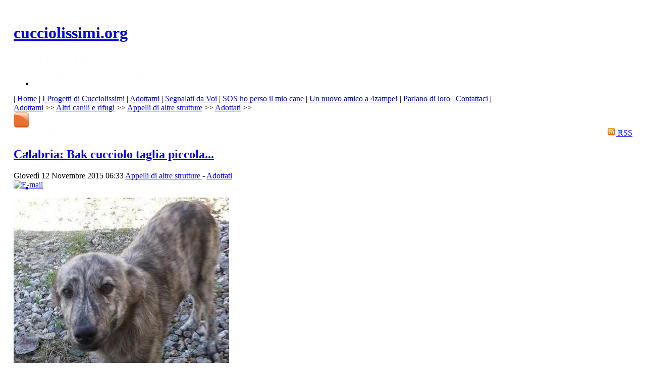

--- FILE ---
content_type: text/html; charset=UTF-8
request_url: http://www.cucciolissimi.net/adottami/altri-canili-e-rifugi/appelli-di-altre-strutture/285-adottati/23398-calabria-bak-cucciolo-taglia-piccola
body_size: 19427
content:

<!DOCTYPE html PUBLIC "-//W3C//DTD XHTML 1.0 Transitional//EN" "http://www.w3.org/TR/xhtml1/DTD/xhtml1-transitional.dtd">

<html xmlns="http://www.w3.org/1999/xhtml" xml:lang="it-it" lang="it-it">

<head>
<script async src="//pagead2.googlesyndication.com/pagead/js/adsbygoogle.js"></script>
<script>
  (adsbygoogle = window.adsbygoogle || []).push({
    google_ad_client: "ca-pub-4468570028663373",
    enable_page_level_ads: true
  });
</script>
  <base href="http://www.cucciolissimi.net/adottami/altri-canili-e-rifugi/appelli-di-altre-strutture/285-adottati/23398-calabria-bak-cucciolo-taglia-piccola" />
  <meta http-equiv="content-type" content="text/html; charset=utf-8" />
  <meta name="robots" content="index, follow" />
  <meta name="google-site-verification" content="R4RHhf1nBzZYNOf1HSikUlx4cbEUEtsZncfR0Emj3u4" />
  <meta name="y_key" content="3ccbb3eb4e174327" />
  <meta name="msvalidate.01" content="6EF1007FF10C8568C170AD6476F363CB" />
  <meta name="yandex-verification" content="673eaa0063dda872" />
  <meta name="keywords" content="mail,protetto,indirizzo,cani,rifugi,piccola,canili,taglia,taglia piccola,adozione,mesi,cucciolo,appello,adozioni,presenti,contattare,calabria,mandano,referenti,nell,appelli di altre strutture,adottati,Adottati" />
  <meta name="title" content="Calabria: Bak cucciolo taglia piccola..." />
  <meta name="description" content="BAK maschio 7 mesi taglia piccola (entro 10kg). Si trova in Calabria ma è adottabile in tutto il centro e nord italia (i volontari lo mandano a destinazione) solo dopo controllo e firma del modulo di adozione vaccinato, sverminato e chippato. Contattare solo se interessati con mail di presentazione Questo indirizzo e-mail è protetto dallo spam bot....,Adottati" />
  <meta name="generator" content="Joomla! 1.5 - Open Source Content Management" />
  <title>cucciolissimi.org  - Cucciolissimi Calabria Bak Cucciolo Taglia Piccola Adozioni -  Canili  -  Roma</title>
  <link href="/component/jcomments/feed/com_content/23398" rel="alternate" type="application/rss+xml" title="Calabria: Bak cucciolo taglia piccola..." />
  <link href="/templates/cucciolissimi_appelli/favicon.ico" rel="shortcut icon" type="image/x-icon" />
  <link href="http://www.cucciolissimi.net/adottami/altri-canili-e-rifugi/appelli-di-altre-strutture/285-adottati/23398-calabria-bak-cucciolo-taglia-piccola" rel="canonical"  />
  <link rel="stylesheet" href="/components/com_jcomments/tpl/prosilver2.2/style.css?v=12" type="text/css" />
  <link rel="stylesheet" href="/plugins/content/attachments1.css" type="text/css" />
  <link rel="stylesheet" href="/plugins/content/attachments.css" type="text/css" />
  <link rel="stylesheet" href="/plugins/content/highslide/highslide.css" type="text/css" />
  <link rel="stylesheet" href="/plugins/content/highslide/config/css/highslide-sitestyles.css" type="text/css" />
  <link rel="stylesheet" href="http://www.cucciolissimi.net/plugins/content/extranews/css/extranews.css" type="text/css" />
  <link rel="stylesheet" href="http://www.cucciolissimi.net/plugins/content/extranews/css/dhtmltooltip.css" type="text/css" />
  <link rel="stylesheet" href="/plugins/system/qluetip/css/tip.css" type="text/css" />
  <link rel="stylesheet" href="/modules/mod_customenu/customenu/css/mystyle_orizz.css" type="text/css" />
  <link rel="stylesheet" href="/modules/mod_customenu/customenu/css/mystyle_vertapp.css" type="text/css" />
  <link rel="stylesheet" href="/modules/mod_rokajaxsearch/css/rokajaxsearch.css" type="text/css" />
  <link rel="stylesheet" href="/modules/mod_rokajaxsearch/themes/light/rokajaxsearch-theme.css" type="text/css" />
  <link rel="stylesheet" href="http://www.cucciolissimi.net/modules/mod_ninja_simple_icons/assets/style.css" type="text/css" />
  <link rel="stylesheet" href="/modules/mod_customenu/customenu/css/mystyle_vert.css" type="text/css" />
  <link rel="stylesheet" href="/modules/mod_briaskISS/mod_briaskISS.css" type="text/css" />
  <style type="text/css">
    <!--
.capdropper {float:left; font-size:40px; padding:10px 5px 5px 0; font-weight:bold;}.nsi-container div {margin-top: 5px}.nsi-iconvert-l span {line-height:110px}
    -->
  </style>
  <script type="text/javascript" src="/components/com_jcomments/js/jcomments-v2.1.js?v=7"></script>
  <script type="text/javascript" src="/components/com_jcomments/libraries/joomlatune/ajax.js?v=3"></script>
  <script type="text/javascript" src="/media/system/js/mootools.js"></script>
  <script type="text/javascript" src="/media/system/js/caption.js"></script>
  <script type="text/javascript" src="/plugins/content/attachments_refresh.js"></script>
  <script type="text/javascript" src="/media/system/js/modal.js"></script>
  <script type="text/javascript" src="/plugins/content/highslide/highslide-full.packed.js"></script>
  <script type="text/javascript" src="/plugins/content/highslide/easing_equations.js"></script>
  <script type="text/javascript" src="/plugins/content/highslide/swfobject.js"></script>
  <script type="text/javascript" src="/plugins/content/highslide/language/it.js"></script>
  <script type="text/javascript" src="/plugins/content/highslide/config/js/highslide-sitesettings.js"></script>
  <script type="text/javascript" src="http://www.cucciolissimi.net/plugins/content/extranews/js/dhtmltooltip.js"></script>
  <script type="text/javascript" src="/plugins/system/qluetip/js/qluetip-1_1.js"></script>
  <script type="text/javascript" src="/modules/mod_customenu/customenu/js/customenu.js"></script>
  <script type="text/javascript" src="/modules/mod_rokajaxsearch/js/rokajaxsearch.js"></script>
  <script type="text/javascript" src="/modules/mod_briaskISS/mod_briaskISS.js"></script>
  <script type="text/javascript">

            var js, fjs = document.getElementsByTagName('script')[0];
            if (!document.getElementById('facebook-jssdk')) {
              js = document.createElement('script');
              js.id = 'facebook-jssdk';
              js.setAttribute('async', 'true');
              js.src = '//connect.facebook.net/it_IT/all.js#xfbml=1';
              fjs.parentNode.insertBefore(js, fjs);
            }		window.addEvent('domready', function(){ var JTooltips = new Tips($$('.hasTip'), { maxTitleChars: 50, fixed: false}); });hs.graphicsDir = '/plugins/content/highslide/graphics/';window.addEvent((window.webkit) ? 'load' : 'domready', function() {
				window.rokajaxsearch = new RokAjaxSearch({
					'results': ' Usa le frecce in basso per scorrere i risultati.',
					'close': '',
					'websearch': 0,
					'blogsearch': 0,
					'imagesearch': 0,
					'videosearch': 0,
					'imagesize': 'MEDIUM',
					'safesearch': 'MODERATE',
					'search': ' Cerca...',
					'readmore': ' Leggi tutto...',
					'noresults': ' Nessun risultato trovato',
					'advsearch': ' Ricerca Avanzata',
					'page': ' Pagina',
					'page_of': ' di',
					'searchlink': 'http://www.cucciolissimi.net/ricerca',
					'advsearchlink': 'http://www.cucciolissimi.net/ricerca',
					'uribase': 'http://www.cucciolissimi.net/',
					'limit': '50',
					'perpage': '3',
					'ordering': 'newest',
					'phrase': 'exact',
					'hidedivs': '',
					'includelink': 1,
					'viewall': '',
					'estimated': ' stimato',
					'showestimated': 1,
					'showpagination': 1,
					'showcategory': 1,
					'showreadmore': 1,
					'showdescription': 1
				});
			});
  </script>
  <script type="text/javascript">
/* BEGIN AG Google Analytics Plugin v.1.0.8 */
var _gaq = _gaq || []; 
 _gaq.push(['_setAccount', 'UA-6790524-1']); 
 _gaq.push(['_setCustomVar', 1, 'user_ip', '18.222.213.80', 1]); 
 _gaq.push(['_trackPageview']); 
 (function() { 
var ga = document.createElement('script'); ga.type = 'text/javascript'; ga.async = true; 
ga.src = ('https:' == document.location.protocol ? 'https://ssl' : 'http://www') + '.google-analytics.com/ga.js'; 
var s = document.getElementsByTagName('script')[0]; s.parentNode.insertBefore(ga, s); 

                      })(); 
/* END AG Google Analytics Plugin v.1.0.8 */
/* ========== www.gordejev.lv =========== */
</script>
  <meta property="og:title" content="Calabria: Bak cucciolo taglia piccola..."/>
  <meta property="og:type" content="article"/>
  <meta property="og:url" content="http://www.cucciolissimi.net/adottami/altri-canili-e-rifugi/appelli-di-altre-strutture/285-adottati/23398-calabria-bak-cucciolo-taglia-piccola"/>
  <meta property="og:site_name" content="cucciolissimi.org"/>
  <meta property="og:image" content="http://www.cucciolissimi.net/images/Canili8/bak2.jpg"/>
  <meta property="og:description" content=" BAK maschio 7 mesi taglia piccola (entro 10kg). Si trova in Calabria ma &egrave; adottabile in tutto il centro e nord italia (i volontari lo mandano a destinazione) solo dopo controllo e firma del modulo"/>
<meta property="og:locale" content="it_IT"/>
<meta property="my:fb" content="on"/>
  


<link rel="stylesheet" href="http://www.cucciolissimi.net/templates/system/css/system.css" type="text/css" />
<link rel="stylesheet" href="http://www.cucciolissimi.net/templates/system/css/general.css" type="text/css" />
<link rel="stylesheet" href="http://www.cucciolissimi.net/templates/cucciolissimi_appelli/css/template.css" type="text/css" />

<script language="javascript" type="text/javascript" src="http://www.cucciolissimi.net/templates/cucciolissimi_appelli/js/ja.script.js"></script>


<link rel="stylesheet" href="http://www.cucciolissimi.net/templates/cucciolissimi_appelli/css/menu.css" type="text/css" />

<link rel="stylesheet" href="http://www.cucciolissimi.net/templates/cucciolissimi_appelli/css/ja-sosdmenu.css" type="text/css" />
<script language="javascript" type="text/javascript" src="http://www.cucciolissimi.net/templates/cucciolissimi_appelli/js/ja.cssmenu.js"></script>

<link rel="stylesheet" href="http://www.cucciolissimi.net/templates/cucciolissimi_appelli/styles/background/lighter/style.css" type="text/css" />
<link rel="stylesheet" href="http://www.cucciolissimi.net/templates/cucciolissimi_appelli/styles/elements/black/style.css" type="text/css" />

<!--[if IE 7.0]>
<style type="text/css">
.clearfix {display: inline-block;}
</style>
<![endif]-->

<style type="text/css">
#ja-header,#ja-mainnav,#ja-container,#ja-botsl,#ja-footer {width: 97%;margin: 0 auto;}
#ja-wrapper {min-width: 100%;}
</style>
</head>
<body id="bd" class="fs3 Moz" >
<a name="Top" id="Top"></a>

<div id="ja-wrapper">

<!-- BEGIN: HEADER -->
<div id="ja-headerwrap">
	<div id="ja-header" class="clearfix" style="background: url(http://www.cucciolissimi.net/templates/cucciolissimi_appelli/images/header/header0.jpg) no-repeat top right;">

	<div class="ja-headermask">&nbsp;</div>

			<h1 class="logo">
			<a href="/home" title="cucciolissimi.org"><span>cucciolissimi.org</span></a>
		</h1>
	
	

			<div id="ja-search">
			 <noscript>
	 <div>ImageSlideShow requires Javascript</div>
 </noscript>



<ul id="briask-iss1025" class="briask-iss" style="width:300px;height:65px"><li><img src="/images/banner_statistiche/bannerstatistiche1.png" alt="Statistiche" /></li><li><img src="/images/banner_statistiche/bannerstatistiche2.png" alt="Statistiche" /></li><li><img src="/images/banner_statistiche/bannerstatistiche3.png" alt="Statistiche" /></li><li><img src="/images/banner_statistiche/bannerstatistiche4.png" alt="Statistiche" /></li><li><img src="/images/banner_statistiche/bannerstatistiche5.png" alt="Statistiche" /></li><li><img src="/images/banner_statistiche/bannerstatistiche6.png" alt="Statistiche" /></li><li><img src="/images/banner_statistiche/bannerstatistiche7.png" alt="Statistiche" /></li><li><img src="/images/banner_statistiche/bannerstatistiche8.png" alt="Statistiche" /></li></ul>
<script type="text/javascript">
var briaskPics1025 = [0];
var briaskInstance1025 =
	new briaskISS(1025,2,9000,50, briaskPics1025);
</script><a title="Take Action: MakePovertyHistory.org" style="background:transparent url(http://www.cucciolissimi.net/modules/mod_beinvolved/images/bottomright/sterilizzazione_2012.png) no-repeat scroll right top !important;cursor:pointer;display:block;height:100px;position:fixed;right:0pt;text-decoration:none;text-indent:-999em;bottom:0pt;width:100px;z-index:99999;" href="http://www.cucciolissimi.net/associazione-cucciolissimi/iniziative/14405-ce-ancora-troppa-sofferenza-campagna-2012-aco-a-favore-della-sterilizzazione"  target="_blank"  >Take Action: MakePovertyHistory.org</a>
		</div>
	
	</div>
</div>
<!-- END: HEADER -->

<!-- BEGIN: MAIN NAVIGATION -->
<div id="ja-mainnavwrap">
	<div id="ja-mainnav" class="clearfix">
	<div class="customenu_layout_text"><div class="customenu__orizzm"><span class="link_seperator"> | </span><a href="/home" class="link_1 link_inactive  link_normal" onmouseover="changeClassName(this,'link_normal','link_hover');" onmouseout="changeClassName(this,'link_hover','link_normal');" onfocus="this.blur();"><span id="qtip0" class="toggle" >Home<div id="tipcont0" class="QTip-content" style="display: none;"><table style="width: 230px;" border="0" cellspacing="1" cellpadding="1"> <tbody> <tr> <td><span style="font-size: 9pt;"><strong>La Homepage di Cucciolissimi.org</strong></span></td> <td><img src="/images/icosz/lcs.gif" alt="Sezione di cucciolissimi" width="58" height="58" /></td> </tr> </tbody> </table></div></span><script type="text/javascript">window.addEvent("domready", function() { new QlueTip( "qtip0", "tipcont0", { Class: 'default', position: 'item', event: 'mouseenter', width: 250, duration: 300, sticky: false, fixed: false, offsets: { x: 100, y: 125}});});</script></a><span class="link_seperator"> | </span><a href="/i-progetti-di-cucciolissimi" class="link_2 link_inactive  link_normal" onmouseover="changeClassName(this,'link_normal','link_hover');" onmouseout="changeClassName(this,'link_hover','link_normal');" onfocus="this.blur();"><span id="qtip1" class="toggle" >I Progetti di Cucciolissimi<div id="tipcont1" class="QTip-content" style="display: none;"><table style="width: 230px;" border="0" cellspacing="1" cellpadding="1"> <tbody> <tr> <td><span style="font-size: 9pt;"><strong>Le pagine dei Progetti di Cucciolissimi</strong></span>. </td> <td><img src="/images/icosz/ipr.gif" alt="I Progetti di Cucciolissimi" width="58" height="58" /></td> </tr> <tr> <td colspan="2"><span style="font-size: 8pt;">I cani in adozione per i quali Cucciolissimi Onlus e Cucciolissimi.org sono potuti intervenire grazie alle donazioni per il calendario Facce da Canile ed a donazioni specifiche. </span></td> </tr> </tbody> </table></div></span><script type="text/javascript">window.addEvent("domready", function() { new QlueTip( "qtip1", "tipcont1", { Class: 'default', position: 'item', event: 'mouseenter', width: 250, duration: 300, sticky: false, fixed: false, offsets: { x: 45, y: 220}});});</script></a><span class="link_seperator"> | </span><a href="/adottami" class="link_3 link_inactive  link_normal" onmouseover="changeClassName(this,'link_normal','link_hover');" onmouseout="changeClassName(this,'link_hover','link_normal');" onfocus="this.blur();"><span id="qtip2" class="toggle" >Adottami<div id="tipcont2" class="QTip-content" style="display: none;"><table style="width: 250px;" border="0" cellspacing="1" cellpadding="1"> <tbody> <tr> <td><img src="/images/icosz/ado.gif" alt="Adozione di cani che sono in canile/rifugio" width="58" height="58" /></td> <td style="padding-left: 10px;"><span style="font-size: 8pt;">Le Adozioni di cani che sono in canile/rifugio.</span></td> </tr> <tr> <td><img src="/images/icosz/sdv.gif" alt="Adozioni di cani abbandonati" width="58" height="58" /></td> <td style="padding-left: 10px;"><span style="font-size: 8pt;">Le Adozioni di cani che sono stati abbandonati.</span><br /></td> </tr> <tr> <td><img src="/images/icosz/ami.gif" alt="Adozioni di gatti ed altri piccoli animali" width="58" height="58" /></td> <td style="padding-left: 10px;"><span style="font-size: 8pt;">Le Adozioni di gatti ed altri piccoli animali.</span></td> </tr> </tbody> </table></div></span><script type="text/javascript">window.addEvent("domready", function() { new QlueTip( "qtip2", "tipcont2", { Class: 'default', position: 'item', event: 'mouseenter', width: 270, duration: 300, sticky: false, fixed: false, offsets: { x: 65, y: 250}});});</script></a><span class="link_seperator"> | </span><a href="/segnalati-da-voi" class="link_4 link_inactive  link_normal" onmouseover="changeClassName(this,'link_normal','link_hover');" onmouseout="changeClassName(this,'link_hover','link_normal');" onfocus="this.blur();"><span id="qtip3" class="toggle" >Segnalati da Voi<div id="tipcont3" class="QTip-content" style="display: none;"><table style="width: 230px;" border="0" cellspacing="1" cellpadding="1"> <tbody> <tr> <td><span style="font-size: 9pt;"><strong>Adozione di cani che sono stati abbandonati</strong></span></td> <td><img src="/images/icosz/sdv.gif" alt="Adozioni di cani abbandonati" width="58" height="58" /></td> </tr> <tr> <td colspan="2"><span style="font-size: 8pt;">Cani abbandonati per i quali dei privati cittadini si stanno preoccupando di trovare loro un'adozione. </span></td> </tr> </tbody> </table></div></span><script type="text/javascript">window.addEvent("domready", function() { new QlueTip( "qtip3", "tipcont3", { Class: 'default', position: 'item', event: 'mouseenter', width: 250, duration: 300, sticky: false, fixed: false, offsets: { x: 45, y: 185}});});</script></a><span class="link_seperator"> | </span><a href="/sos-ho-perso-il-mio-cane" class="link_5 link_inactive  link_normal" onmouseover="changeClassName(this,'link_normal','link_hover');" onmouseout="changeClassName(this,'link_hover','link_normal');" onfocus="this.blur();"><span id="qtip4" class="toggle" >SOS ho perso il mio cane<div id="tipcont4" class="QTip-content" style="display: none;"><table style="width: 230px;" border="0" cellspacing="1" cellpadding="1"> <tbody> <tr> <td><span style="font-size: 9pt;"><strong>Gli appelli di chi ha smarrito un cane o un gatto</strong></span></td> <td><img src="/images/icosz/sos.gif" alt="SOS - Smarrimenti" width="58" height="58" /></td> </tr> <tr> <td colspan="2"><span style="font-size: 8pt;">Sezione dedicata ai cani e gatti perduti ed agli appelli dei loro padroni.</span></td> </tr> </tbody> </table></div></span><script type="text/javascript">window.addEvent("domready", function() { new QlueTip( "qtip4", "tipcont4", { Class: 'default', position: 'item', event: 'mouseenter', width: 250, duration: 300, sticky: false, fixed: false, offsets: { x: 45, y: 166}});});</script></a><span class="link_seperator"> | </span><a href="/un-nuovo-amico-a-4zampe" class="link_6 link_inactive  link_normal" onmouseover="changeClassName(this,'link_normal','link_hover');" onmouseout="changeClassName(this,'link_hover','link_normal');" onfocus="this.blur();"><span id="qtip5" class="toggle" >Un nuovo amico a 4zampe!<div id="tipcont5" class="QTip-content" style="display: none;"><table style="width: 230px;" border="0" cellspacing="1" cellpadding="1"> <tbody> <tr> <td><span style="font-size: 9pt;"><strong>Le testimonianze di chi ha adottato!</strong></span></td> <td><img src="/images/icosz/unn.gif" alt="Testimonianze" width="58" height="58" /></td> </tr> <tr> <td colspan="2"><span style="font-size: 8pt;">Le testimonianze di chi ha accolto nella propria casa un cane, un gatto o un altro piccolo animale e ci racconta della loro vita insieme. </span></td> </tr> </tbody> </table></div></span><script type="text/javascript">window.addEvent("domready", function() { new QlueTip( "qtip5", "tipcont5", { Class: 'default', position: 'item', event: 'mouseenter', width: 250, duration: 300, sticky: false, fixed: false, offsets: { x: 45, y: 185}});});</script></a><span class="link_seperator"> | </span><a href="/parlano-di-loro" class="link_7 link_inactive  link_normal" onmouseover="changeClassName(this,'link_normal','link_hover');" onmouseout="changeClassName(this,'link_hover','link_normal');" onfocus="this.blur();"><span id="qtip6" class="toggle" >Parlano di loro<div id="tipcont6" class="QTip-content" style="display: none;"><table style="width: 230px;" border="0" cellspacing="1" cellpadding="1"> <tbody> <tr> <td><span style="font-size: 9pt;"><strong>Qua si parla di cani, gatti, Ambiente e Natura.</strong></span>.</td> <td><img src="/images/icosz/par.gif" alt="Qua si parla di cani, gatti, ambiente e natura" width="58" height="58" /></td> </tr> <tr> <td colspan="2"><span style="font-size: 8pt;">Una piccola selezione di articoli che riguardano il mondo dei cani, degli animali e della Natura ...laddove a tirare le fila c'è pur sempre l'uomo. </span></td> </tr> </tbody> </table></div></span><script type="text/javascript">window.addEvent("domready", function() { new QlueTip( "qtip6", "tipcont6", { Class: 'default', position: 'item', event: 'mouseenter', width: 250, duration: 300, sticky: false, fixed: false, offsets: { x: 45, y: 185}});});</script></a><span class="link_seperator"> | </span><a href="/contattaci" class="link_8 link_inactive  link_normal" onmouseover="changeClassName(this,'link_normal','link_hover');" onmouseout="changeClassName(this,'link_hover','link_normal');" onfocus="this.blur();"><span id="qtip7" class="toggle" >Contattaci<div id="tipcont7" class="QTip-content" style="display: none;"><table style="width: 280px;" border="0" cellspacing="1" cellpadding="1"> <tbody> <tr> <td></td> <td><strong><span style="font-size: 10pt;">Utilizza questa pagina per:</span></strong><span style="font-size: 10pt;"><img style="float: right;" src="/images/icosz/scrivicicucc.gif" alt="Scrivici" width="74" height="58" /></span><span style="font-size: 8pt;"><br /></span></td> </tr> <tr> <td><img src="/images/icosz/st.gif" alt="Contatto" width="10" height="10" /></td> <td><span style="font-size: 8pt;">Comunicare con lo staff di Cucciolissimi.org</span></td> </tr> <tr> <td><img src="/images/icosz/ba.gif" alt="Adozioni" width="10" height="10" /></td> <td><span style="font-size: 8pt;">Inviarci appelli di cani, gatti ed altri piccoli animali in adozione.</span><br /></td> </tr> <tr> <td><img src="/images/icosz/ho.gif" alt="SOS" width="10" height="10" /></td> <td><span style="font-size: 8pt;">Segnalarci uno smarrimento.</span></td> </tr> <tr> <td><img src="/images/icosz/un.gif" alt="Testimonianza" width="10" height="10" /></td> <td><span style="font-size: 8pt;">Inviarci una testimonianza.</span></td> </tr> <tr> <td><img src="/images/icosz/pr.gif" alt="Calendario" width="10" height="10" /></td> <td><span style="font-size: 8pt;">Richiedere il calendario "Facce da Canile".</span></td> </tr> </tbody> </table></div></span><script type="text/javascript">window.addEvent("domready", function() { new QlueTip( "qtip7", "tipcont7", { Class: 'default', position: 'item', event: 'mouseenter', width: 300, duration: 300, sticky: false, fixed: false, offsets: { x: 45, y: 250}});});</script></a><span class="link_seperator"> | </span></div></div>
	</div>
</div>
<!-- END: MAIN NAVIGATION -->

<div id="ja-containerwrap">
<div id="ja-containerwrap2">
	<div id="ja-container">
	<div id="ja-container2" class="clearfix">

		<div id="ja-mainbody" class="clearfix">

		<!-- BEGIN: CONTENT -->
		<div id="ja-contentwrap">
		<div id="ja-content">

			

						<div id="ja-pathway">
				<span class="breadcrumbs pathway">
<a href="/adottami" class="pathway">Adottami</a>  >> <a href="/adottami/altri-canili-e-rifugi" class="pathway">Altri canili e rifugi</a>  >> <a href="/adottami/altri-canili-e-rifugi/appelli-di-altre-strutture" class="pathway">Appelli di altre strutture</a>  >> <a href="/adottami/altri-canili-e-rifugi/appelli-di-altre-strutture/285-adottati" class="pathway">Adottati</a>  >> </span>

			</div>
			
                                        
          <div id="colorcucc_div" align="left" >
        		<div class="moduletable_colorcucc">
					<!-- Flexheader3 start --><img  style="border: 0; width:30px; height:30px;" alt="Sezione Adottami - Cani presenti nei canili" title="Sezione Adottami - Cani presenti nei canili" src="/images/icosz/ad_h.gif" /><!-- Flexheader3 end -->		</div>
	
      </div>
    
                                            
          <div id="rsscucc_div" align="right" >
        		<div class="moduletable_rsscss">
					<a href="/component/jcomments/feed/com_content/23398">
	<img src="/images/M_images/livemarks.png" alt="feed-image"  /> <span>RSS</span></a>		</div>
	
      </div>
    
			


 

<h2 class="contentheading">
		<a href="/adottami/altri-canili-e-rifugi/appelli-di-altre-strutture/adottati/23398-calabria-bak-cucciolo-taglia-piccola" class="contentpagetitle">
		Calabria: Bak cucciolo taglia piccola...		        <img class="iconuppyart" src="/images/icosz/home/agg/nessuna.gif" alt ="" align="right" height="25px" />
        	</a>
	</h2>


<div class="article-tools">
	<div class="article-meta">
			<span class="createdate">
			Giovedì 12 Novembre 2015 06:33		</span>
	
	
					<span class="article-section">
							<a href="/adottami/altri-canili-e-rifugi/appelli-di-altre-strutture">						Appelli di altre strutture							</a>											 - 					</span>
						<span class="article-section">
							<a href="/adottami/altri-canili-e-rifugi/appelli-di-altre-strutture/adottati">						Adottati							</a>					</span>
				</div>

		<div class="buttonheading">
								<span>
			<a href="/component/mailto/?tmpl=component&amp;link=9a13f4b4be5d84f86c85ec6add04a861cf7d7da7" title="E-mail" onclick="window.open(this.href,'win2','width=400,height=350,menubar=yes,resizable=yes'); return false;"><img src="/templates/cucciolissimi_appelli/images/emailButton.png" alt="E-mail"  /></a>			</span>
			
			
						</div>
	
	</div>


<div class="article-content">

<div class="legen" style="float: right; width:65px; height:50px; padding-top: 0px; padding-right: 0px; padding-bottom: 0px;position:relative; right:0px;">
</div>

<p><img src="/images/Canili8/bak2.jpg" alt="bak2" width="427" height="500" /></p>
<p><span class="capdropper">B</span>AK maschio 7 mesi <a href="http://www.cucciolissimi.net/index.php?option=com_ijoomla_archive&advanced_status=hidden&pagenum=1&act=search&task=&Itemid=1919&results_per_page=20&secselect=0&catselect=0&catselect_41=0&catselect_42=0&catselect_44=0&catselect_8=0&catselect_9=0&catselect_10=0&catselect_11=0&catselect_12=0&catselect_13=0&catselect_14=0&catselect_15=0&catselect_16=0&catselect_17=0&catselect_18=0&catselect_19=0&catselect_20=0&catselect_21=0&catselect_22=0&catselect_23=0&catselect_24=0&catselect_25=0&catselect_26=0&catselect_27=0&catselect_28=0&catselect_29=0&catselect_30=0&catselect_31=0&catselect_32=0&catselect_33=0&catselect_34=0&catselect_35=0&catselect_36=0&catselect_39=0&catselect_38=0&catselect_45=0&catselect_46=0&catselect_47=0&catselect_49=0&catselect_50=0&catselect_51=0&catselect_52=0&catselect_53=0&catselect_55=0&catselect_56=0&catselect_57=0&catselect_59=0&catselect_60=0&keywords_all=&keywords_exact=taglia+piccola&keywords=&adv_title=&mon_start=01&day_start=01&year_start=2008&mon_end=06&day_end=13&year_end=2011&search_jos=Ricerca"class="keyz"  target="_parent" title="taglia piccola"rel='nofollow'>taglia piccola</a> (entro 10kg). Si trova in Calabria ma è adottabile in tutto il centro e nord italia (i volontari lo mandano a destinazione) solo dopo controllo e firma del modulo di adozione vaccinato, sverminato e chippato. Contattare solo se interessati con mail di presentazione 
 <script language='JavaScript' type='text/javascript'>
 <!--
 var prefix = 'm&#97;&#105;lt&#111;:';
 var suffix = '';
 var attribs = ' target="_blank"';
 var path = 'hr' + 'ef' + '=';
 var addy36265 = 'm&#111;ny_br&#111;' + '&#64;';
 addy36265 = addy36265 + 'l&#105;b&#101;r&#111;' + '&#46;' + '&#105;t';
 var addy_text36265 = '********************';
 document.write( '<a ' + path + '\'' + prefix + addy36265 + suffix + '\'' + attribs + '>' );
 document.write( addy_text36265 );
 document.write( '<\/a>' );
 //-->
 </script><script language='JavaScript' type='text/javascript'>
 <!--
 document.write( '<span style=\'display: none;\'>' );
 //-->
 </script>Questo indirizzo e-mail è protetto dallo spam bot. Abilita Javascript per vederlo.
 <script language='JavaScript' type='text/javascript'>
 <!--
 document.write( '</' );
 document.write( 'span>' );
 //-->
 </script></p>
<p><a class="highslide" title="bak" onclick="return hs.expand(this)" href="/images/Canili8/bak.jpg" target="_blank"><img src="/images/Canili8/thumbnails/thumb_bak.jpg" alt="bak" width="109" height="150" /></a><a class="highslide" title="bak1" onclick="return hs.expand(this)" href="/images/Canili8/bak1.jpg" target="_blank"><img src="/images/Canili8/thumbnails/thumb_bak1.jpg" alt="bak1" width="84" height="150" /></a></p><div style="height:40px;"><div id="fb-root"></div><div class="cmp_like_container" style="float:left;margin:10px;"><script type="text/javascript">
//<![CDATA[
document.write('<fb:like href="http://www.cucciolissimi.net/adottami/altri-canili-e-rifugi/appelli-di-altre-strutture/adottati/23398-calabria-bak-cucciolo-taglia-piccola" layout="button_count" show_faces="false" send="false" width="" action="like" font="arial" colorscheme="light"></fb:like>'); 
//]]> 
</script></div><div class="cmp_share_container" style="float:right;margin:10px;"><script type="text/javascript">
//<![CDATA[
document.write('<script>function fbs_click() {u="http://www.cucciolissimi.net/adottami/altri-canili-e-rifugi/appelli-di-altre-strutture/adottati/23398-calabria-bak-cucciolo-taglia-piccola";t="Calabria: Bak cucciolo taglia piccola...";var left = (screen.width/2)-328;var top = (screen.height/2)-218;window.open("//www.facebook.com/sharer.php?u=http://www.cucciolissimi.net/adottami/altri-canili-e-rifugi/appelli-di-altre-strutture/adottati/23398-calabria-bak-cucciolo-taglia-piccola&amp;t=Calabria: Bak cucciolo taglia piccola...","Sharer","toolbar=0, location=0, directories=0, status=0, menubar=0, scrollbars=0, resizable=0, copyhistory=0, width=656, height=436, top="+top+", left="+left); return false;}<\/script><style>.cmp_shareicontextlink {   text-decoration: none; line-height: 20px;height: 20px; color: #3B5998; font-size: 11px; font-family: arial, sans-serif;  padding:2px 4px 2px 20px; border:1px solid #CAD4E7; cursor: pointer;  background:url(//static.ak.facebook.com/images/share/facebook_share_icon.gif?6:26981) no-repeat 1px 1px #ECEEF5; -webkit-border-radius: 3px; -moz-border-radius: 3px;} .cmp_shareicontextlink:hover {   background:url(//static.ak.facebook.com/images/share/facebook_share_icon.gif?6:26981) no-repeat 1px 1px #ECEEF5 !important;  border-color:#9dacce !important; color: #3B5998 !important;} </style><a href="//www.facebook.com/share.php?u=http://www.cucciolissimi.net/adottami/altri-canili-e-rifugi/appelli-di-altre-strutture/adottati/23398-calabria-bak-cucciolo-taglia-piccola"class="cmp_shareicontextlink"  share_url="http://www.cucciolissimi.net/adottami/altri-canili-e-rifugi/appelli-di-altre-strutture/adottati/23398-calabria-bak-cucciolo-taglia-piccola" onclick="return fbs_click()" target="_blank" rel="nofollow" >Condividi</a>'); 
//]]> 
</script></div></div><span class="modifydate">Ultimo aggiornamento: Venerdì 11 Marzo 2016 20:15</span>
<br>
<br>
<div class="attachmentsContainer">

<div class="attachmentsList" id="attachmentsList_com_content_default_23398"></div>

</div><div style="inlinemodule">		<div class="moduletable">
					


<div  style = "margin-top:0px; margin-bottom:0px; position:relative;left:0px;overflow:hidden;padding-left:0px; padding-right:0px; padding-top:0px; padding-bottom:0px;  background-color:;width:100%; "><div></div><br/></div>		</div>
			<div class="moduletable_blank">
					<div  style = "margin-top:0px; margin-bottom:0px; position:relative;left:0px;overflow:hidden;padding-left:0px; padding-right:0px; padding-top:0px; padding-bottom:0px;  background-color:;width:100%; "><p class="cuccfooter" style="text-align: center;"><img style="width: 120px; height: 30px;" src="/images/cucciolissimifooter.jpg" alt="Cucciolissimi.org - non solo cuccioli" /></p><br/></div>		</div>
	</div></script><div style="margin-left:5%; margin-right:5%; text-align:left;"><hr color="maroon" width="85%"></hr><div id="neweritemtitle">Articoli più recenti:</div><ul id="neweritemlist">
<li><span class="extranews_date">13/11/2015 20:43</span> - <a href="/adottami/altri-canili-e-rifugi/appelli-di-altre-strutture/adottati/23409-pongo-bellissimo-mix-setter-cocker" onmouseover="showttip('&lt;strong&gt;Pongo, bellissimo mix setter-cocker&lt;/strong&gt;&lt;br/&gt;&lt;img src=&quot;http://www.cucciolissimi.net/images/resized/images/canili8/pongo_76_100.jpg&quot; alt=&quot;Pongo, bellissimo mix setter-cocker&quot; align=&quot;left&quot; style=&quot;margin: 0px 6px;&quot;/&gt;&lt;div class=\'extranews_tooltip\'&gt;Pongo e\' simpaticissimo e bellissimo incrocio…&lt;/div&gt;', 160);" onmouseout="hidettip();">Pongo, bellissimo mix setter-cocker</a></li>
<li><span class="extranews_date">13/11/2015 20:30</span> - <a href="/adottami/altri-canili-e-rifugi/appelli-di-altre-strutture/adottati/23407-tabata-fantastica-setterina" onmouseover="showttip('&lt;strong&gt;Tabata, fantastica setterina...&lt;/strong&gt;&lt;br/&gt;&lt;img src=&quot;http://www.cucciolissimi.net/images/resized/images/canili8/tabata_100_100.jpg&quot; alt=&quot;Tabata, fantastica setterina...&quot; align=&quot;left&quot; style=&quot;margin: 0px 6px;&quot;/&gt;&lt;div class=\'extranews_tooltip\'&gt;Che dire di questa fantastica setterina? Spl…&lt;/div&gt;', 160);" onmouseout="hidettip();">Tabata, fantastica setterina...</a></li>
<li><span class="extranews_date">12/11/2015 07:24</span> - <a href="/adottami/altri-canili-e-rifugi/appelli-di-altre-strutture/adottati/23404-princesse-lupetta-meravigliosa-dagli-occhi-color-ambra" onmouseover="showttip('&lt;strong&gt;Princesse, lupetta meravigliosa dagli occhi color ambra!&lt;/strong&gt;&lt;br/&gt;&lt;img src=&quot;http://www.cucciolissimi.net/images/resized/images/canili8/princesse_90_100.jpg&quot; alt=&quot;Princesse, lupetta meravigliosa dagli occhi color ambra!&quot; align=&quot;left&quot; style=&quot;margin: 0px 6px;&quot;/&gt;&lt;div class=\'extranews_tooltip\'&gt;Princesse cucciolona di 9 mesi, una lupetta m…&lt;/div&gt;', 160);" onmouseout="hidettip();">Princesse, lupetta meravigliosa dagli occhi color ambra!</a></li>
<li><span class="extranews_date">12/11/2015 07:01</span> - <a href="/adottami/altri-canili-e-rifugi/appelli-di-altre-strutture/adottati/23402-pr-isernia-emergenza-cuccioli" onmouseover="showttip('&lt;strong&gt;Pr. Isernia: emergenza cuccioli...&lt;/strong&gt;&lt;br/&gt;&lt;img src=&quot;http://www.cucciolissimi.net/images/resized/images/canili8/cuccioli_isernia_99_100.png&quot; alt=&quot;Pr. Isernia: emergenza cuccioli...&quot; align=&quot;left&quot; style=&quot;margin: 0px 6px;&quot;/&gt;&lt;div class=\'extranews_tooltip\'&gt;Prov. Isernia adottabili anche nel resto di I…&lt;/div&gt;', 160);" onmouseout="hidettip();">Pr. Isernia: emergenza cuccioli...</a></li>
<li><span class="extranews_date">12/11/2015 06:40</span> - <a href="/adottami/altri-canili-e-rifugi/appelli-di-altre-strutture/adottati/23400-sid-e-nancy-teneri-cuccioli-abbandonati-in-canile" onmouseover="showttip('&lt;strong&gt;Sid e Nancy, teneri cuccioli abbandonati in canile...&lt;/strong&gt;&lt;br/&gt;&lt;img src=&quot;http://www.cucciolissimi.net/images/resized/images/canili8/sid_nancy_100_89.jpg&quot; alt=&quot;Sid e Nancy, teneri cuccioli abbandonati in canile...&quot; align=&quot;left&quot; style=&quot;margin: 0px 6px;&quot;/&gt;&lt;div class=\'extranews_tooltip\'&gt;SID e NANCY fratellini dolcissimi entrati in …&lt;/div&gt;', 160);" onmouseout="hidettip();">Sid e Nancy, teneri cuccioli abbandonati in canile...</a></li>
</ul>
<div id="olderitemtitle">Articoli meno recenti:</div><ul id="olderitemlist">
<li><span class="extranews_date">10/11/2015 21:07</span> - <a href="/adottami/altri-canili-e-rifugi/appelli-di-altre-strutture/adottati/23393-marche-tato-ha-gia-11-anni-da-9-anni-in-canile" onmouseover="showttip('&lt;strong&gt;Marche: Tato, ha già 11 anni, da 9 anni in canile...&lt;/strong&gt;&lt;br/&gt;&lt;img src=&quot;http://www.cucciolissimi.net/images/resized/images/canili8/tato_100_100.jpg&quot; alt=&quot;Marche: Tato, ha già 11 anni, da 9 anni in canile...&quot; align=&quot;left&quot; style=&quot;margin: 0px 6px;&quot;/&gt;&lt;div class=\'extranews_tooltip\'&gt;Ecco a voi Tato, un bellissimo mini bretoncin…&lt;/div&gt;', 160);" onmouseout="hidettip();">Marche: Tato, ha già 11 anni, da 9 anni in canile...</a></li>
<li><span class="extranews_date">10/11/2015 20:59</span> - <a href="/adottami/altri-canili-e-rifugi/appelli-di-altre-strutture/adottati/23392--er-monnezza-scricciolino-da-amare" onmouseover="showttip('&lt;strong&gt;Er Monnezza, scricciolino da amare&lt;/strong&gt;&lt;br/&gt;&lt;img src=&quot;http://www.cucciolissimi.net/images/resized/images/canili8/ermonnezza_100_100.jpg&quot; alt=&quot;Er Monnezza, scricciolino da amare&quot; align=&quot;left&quot; style=&quot;margin: 0px 6px;&quot;/&gt;&lt;div class=\'extranews_tooltip\'&gt;Er Monnezza ( trovato tra i rifiuti) è un ten…&lt;/div&gt;', 160);" onmouseout="hidettip();">Er Monnezza, scricciolino da amare</a></li>
<li><span class="extranews_date">10/11/2015 20:44</span> - <a href="/adottami/altri-canili-e-rifugi/appelli-di-altre-strutture/adottati/23390-malika-piccolina-malata-di-rogna-in-canile" onmouseover="showttip('&lt;strong&gt;Malika piccolina malata di rogna in canile...&lt;/strong&gt;&lt;br/&gt;&lt;img src=&quot;http://www.cucciolissimi.net/images/resized/images/canili8/malika5_100_96.jpg&quot; alt=&quot;Malika piccolina malata di rogna in canile...&quot; align=&quot;left&quot; style=&quot;margin: 0px 6px;&quot;/&gt;&lt;div class=\'extranews_tooltip\'&gt;Questa cagnolina magra e spaurita è MALIKA. H…&lt;/div&gt;', 160);" onmouseout="hidettip();">Malika piccolina malata di rogna in canile...</a></li>
<li><span class="extranews_date">10/11/2015 20:40</span> - <a href="/adottami/altri-canili-e-rifugi/appelli-di-altre-strutture/adottati/23389-calabria-buster-spinone-dolcissimo" onmouseover="showttip('&lt;strong&gt;Calabria:  Buster spinone dolcissimo&lt;/strong&gt;&lt;br/&gt;&lt;img src=&quot;http://www.cucciolissimi.net/images/resized/images/canili8/buster_89_100.jpg&quot; alt=&quot;Calabria:  Buster spinone dolcissimo&quot; align=&quot;left&quot; style=&quot;margin: 0px 6px;&quot;/&gt;&lt;div class=\'extranews_tooltip\'&gt;BUSTER spinone maschio 3 anni taglia media (1…&lt;/div&gt;', 160);" onmouseout="hidettip();">Calabria:  Buster spinone dolcissimo</a></li>
<li><span class="extranews_date">10/11/2015 20:33</span> - <a href="/adottami/altri-canili-e-rifugi/appelli-di-altre-strutture/adottati/23388-calabria-charly-giovanissimo-cagnolino-di-taglia-piccola" onmouseover="showttip('&lt;strong&gt;Calabria: Charly, giovanissimo cagnolino di taglia piccola&lt;/strong&gt;&lt;br/&gt;&lt;img src=&quot;http://www.cucciolissimi.net/images/resized/images/canili8/charly1_100_93.jpg&quot; alt=&quot;Calabria: Charly, giovanissimo cagnolino di taglia piccola&quot; align=&quot;left&quot; style=&quot;margin: 0px 6px;&quot;/&gt;&lt;div class=\'extranews_tooltip\'&gt;CHARLY maschio 1 anno taglia piccola (5kg). S…&lt;/div&gt;', 160);" onmouseout="hidettip();">Calabria: Charly, giovanissimo cagnolino di taglia piccola</a></li>
</ul>
<div id="prev_next_buttom" align="center"><span class="extranews_priviuospage"><a href="/adottami/altri-canili-e-rifugi/appelli-di-altre-strutture/adottati/23423-caserta-rico-cucciolotto-mix-terrier-cerca-casa" title="Caserta: Rico, cucciolotto mix terrier cerca casa..."><< Articolo precedente</a></span><span class="extranews_nextpage"><a href="/adottami/altri-canili-e-rifugi/appelli-di-altre-strutture/adottati/23387-molise-leopold-simil-setter-buonissimo" title="Molise: Leopold, simil setter buonissimo!">Articolo successivo >></a></span></div><hr color="maroon" width="85%"></hr></div>
    	<span class="hitter">
	Visto: 1903	</span>
</div>

<!-- <span class="modifydate"> -->
		<!-- 	</span> -->
 

<span class="article_separator">&nbsp;</span>
<script type="text/javascript">
<!--
var jcomments=new JComments(23398, 'com_content','/index.php?option=com_jcomments&amp;tmpl=component');
jcomments.setList('comments-list');
//-->
</script>
<div id="jc">
<div id="comments"></div>
<div id="comments-form-link">
<a id="addcomments" class="showform" href="#addcomments" onclick="jcomments.showForm(23398,'com_content', 'comments-form-link'); return false;">Aggiungi commento</a>
</div>
<div id="comments-footer" align="center"><a href="http://www.joomlatune.com" title="JComments" target="_blank">JComments</a></div>
<script type="text/javascript">
<!--
jcomments.setAntiCache(0,0,1);
//-->
</script> 
</div>

						<div id="ja-banner">
				<div align= "right" class="mod_jgototop15">
  <a href="javascript:scroll(0,0)">[ Torna su ]</a>
</div>
			</div>
			
		</div>
		</div>
		<!-- END: CONTENT -->

				<!-- BEGIN: LEFT COLUMN -->
		<div id="ja-col1">
					<div class="jamod module_blue" id="Mod1018">
			<div>
				<div>
					<div>
																		<h3 class="show"><span>L'ultimo inserito</span></h3>
												<div class="jamod-content">
<!-- START 'DisplayNews by BK 1.7.3' -->

<span class='dn-whole_blue'><div class='dn-each_blue' ><div style="text-align: center;"><a href="/adottami/canili-rifugi-di-roma-e-provincia/aida-a-a-onlus/adottati/28904-luna-labrador-non-voluta"  ><img  src="/cache/multithumb_thumbs/b_180_0_16777215_0_images_Canili9_luna1_labrador.jpg"  width="180" height="285"   alt="luna1_labrador"   /></a></div><span class="article_separator"> </span>
<div style="clear: both;"></div></div>
</span>

<!-- END 'DisplayNews by BK 1.7.3' -->
</div>
					</div>
				</div>
			</div>
		</div>
			<div class="jamod module_blue" id="Mod943">
			<div>
				<div>
					<div>
																		<h3 class="show"><span>Menu</span></h3>
												<div class="jamod-content"><div class="customenu_layout_table_vertical"><table class="customenu__vertm"><tr><td class="link_1 link_inactive  link_normal" onmouseover="changeClassName(this,'link_normal','link_hover');" onmouseout="changeClassName(this,'link_hover','link_normal');"><a href="/home" class="link_1 link_inactive " onfocus="this.blur();"><span class="link_1 link_inactive "><span class="link_1 link_inactive  link_normal" onmouseover="changeClassName(this,'link_normal','link_hover');" onmouseout="changeClassName(this,'link_hover','link_normal');"><span id="qtip8" class="toggle" >Home<div id="tipcont8" class="QTip-content" style="display: none;"><table style="width: 230px;" border="0" cellspacing="1" cellpadding="1"> <tbody> <tr> <td><span style="font-size: 9pt;"><strong>La Homepage di Cucciolissimi.org</strong></span></td> <td><img src="/images/icosz/lcs.gif" alt="Sezione di cucciolissimi" width="58" height="58" /></td> </tr> </tbody> </table></div></span><script type="text/javascript">window.addEvent("domready", function() { new QlueTip( "qtip8", "tipcont8", { Class: 'default', position: 'item', event: 'mouseenter', width: 250, duration: 300, sticky: false, fixed: false, offsets: { x: 95, y: -5}});});</script></span></span></a></td></tr><tr><td class="link_2 link_inactive  link_normal" onmouseover="changeClassName(this,'link_normal','link_hover');" onmouseout="changeClassName(this,'link_hover','link_normal');"><a href="/home/chi-siamo" class="link_2 link_inactive " onfocus="this.blur();"><span class="link_2 link_inactive "><span class="link_2 link_inactive  link_normal" onmouseover="changeClassName(this,'link_normal','link_hover');" onmouseout="changeClassName(this,'link_hover','link_normal');"><span id="qtip9" class="toggle" >Chi siamo<div id="tipcont9" class="QTip-content" style="display: none;"><table style="width: 230px;" border="0" cellspacing="1" cellpadding="1"> <tbody> <tr> <td><span style="font-size: 9pt;"><strong>Com'e' nato Cucciolissimi.org</strong></span></td> <td><img src="/images/icosz/lcs.gif" alt="Sezione di cucciolissimi" width="58" height="58" /></td> </tr> </tbody> </table></div></span><script type="text/javascript">window.addEvent("domready", function() { new QlueTip( "qtip9", "tipcont9", { Class: 'default', position: 'item', event: 'mouseenter', width: 250, duration: 300, sticky: false, fixed: false, offsets: { x: 85, y: -5}});});</script></span></span></a></td></tr><tr><td class="link_3 link_inactive  link_normal" onmouseover="changeClassName(this,'link_normal','link_hover');" onmouseout="changeClassName(this,'link_hover','link_normal');"><a href="/associazione-cucciolissimi" target="_blank" class="link_3 link_inactive " onfocus="this.blur();"><span class="link_3 link_inactive "><span class="link_3 link_inactive  link_normal" onmouseover="changeClassName(this,'link_normal','link_hover');" onmouseout="changeClassName(this,'link_hover','link_normal');"><span id="qtip10" class="toggle" >Associazione Cucciolissimi<div id="tipcont10" class="QTip-content" style="display: none;"><table style="width: 230px;" border="0" cellspacing="1" cellpadding="1"> <tbody> <tr> <td><span style="font-size: 9pt;"><strong>Associazione Cucciolissimi Onlus</strong></span>. </td> <td><img src="/images/icosz/ass.gif" alt="Associazione Cucciolissimi Onlus" width="58" height="58" /></td> </tr> <tr> <td colspan="2"><span style="font-size: 8pt;">Le pagine dedicate all'associazione nata dall'impegno nel volontariato cinofilo nei canili e sul sito. </span></td> </tr> </tbody> </table></div></span><script type="text/javascript">window.addEvent("domready", function() { new QlueTip( "qtip10", "tipcont10", { Class: 'default', position: 'item', event: 'mouseenter', width: 250, duration: 300, sticky: false, fixed: false, offsets: { x: 35, y: -5}});});</script></span></span></a></td></tr><tr><td class="link_4 link_inactive  link_normal" onmouseover="changeClassName(this,'link_normal','link_hover');" onmouseout="changeClassName(this,'link_hover','link_normal');"><a href="/i-progetti-di-cucciolissimi" class="link_4 link_inactive " onfocus="this.blur();"><span class="link_4 link_inactive "><span class="link_4 link_inactive  link_normal" onmouseover="changeClassName(this,'link_normal','link_hover');" onmouseout="changeClassName(this,'link_hover','link_normal');"><span id="qtip11" class="toggle" >I Progetti di Cucciolissimi<div id="tipcont11" class="QTip-content" style="display: none;"><table style="width: 230px;" border="0" cellspacing="1" cellpadding="1"> <tbody> <tr> <td><span style="font-size: 9pt;"><strong>Le pagine dei Progetti di Cucciolissimi</strong></span>.</td> <td><img src="/images/icosz/ipr.gif" alt="I Progetti di Cucciolissimi" width="58" height="58" /></td> </tr> <tr> <td colspan="2"><span style="font-size: 8pt;">I cani in adozione per i quali Cucciolissimi Onlus e Cucciolissimi.org sono potuti intervenire grazie alle donazioni per il calendario <em>Facce da Canile</em> ed a donazioni specifiche. </span></td> </tr> </tbody> </table></div></span><script type="text/javascript">window.addEvent("domready", function() { new QlueTip( "qtip11", "tipcont11", { Class: 'default', position: 'item', event: 'mouseenter', width: 250, duration: 300, sticky: false, fixed: false, offsets: { x: 40, y: -5}});});</script></span></span></a></td></tr><tr><td class="link_5 link_inactive  link_normal" onmouseover="changeClassName(this,'link_normal','link_hover');" onmouseout="changeClassName(this,'link_hover','link_normal');"><a href="/adottami/canili-rifugi-di-roma-e-provincia" class="link_5 link_inactive " onfocus="this.blur();"><span class="link_5 link_inactive "><span class="link_5 link_inactive  link_normal" onmouseover="changeClassName(this,'link_normal','link_hover');" onmouseout="changeClassName(this,'link_hover','link_normal');"><span id="qtip12" class="toggle" >Canili - Rifugi di Roma e provincia<div id="tipcont12" class="QTip-content" style="display: none;"><table style="width: 230px;" border="0" cellspacing="1" cellpadding="1"> <tbody> <tr> <td><span style="font-size: 9pt;"><strong>Adozione di cani che sono in canile/rifugio</strong></span></td> <td><img src="/images/icosz/ado.gif" alt="Adozioni di cani in canile" width="58" height="58" /></td> </tr> <tr> <td colspan="2"><span style="font-size: 8pt;">Cani presenti nelle strutture di Roma e della Provincia. </span></td> </tr> </tbody> </table></div></span><script type="text/javascript">window.addEvent("domready", function() { new QlueTip( "qtip12", "tipcont12", { Class: 'default', position: 'item', event: 'mouseenter', width: 250, duration: 300, sticky: false, fixed: false, offsets: { x: 45, y: -5}});});</script></span></span></a></td></tr><tr><td class="link_6 link_inactive  link_normal" onmouseover="changeClassName(this,'link_normal','link_hover');" onmouseout="changeClassName(this,'link_hover','link_normal');"><a href="/adottami/canili-rifugi-di-altre-provincie" class="link_6 link_inactive " onfocus="this.blur();"><span class="link_6 link_inactive "><span class="link_6 link_inactive  link_normal" onmouseover="changeClassName(this,'link_normal','link_hover');" onmouseout="changeClassName(this,'link_hover','link_normal');"><span id="qtip13" class="toggle" >Canili - Rifugi di altre provincie<div id="tipcont13" class="QTip-content" style="display: none;"><table style="width: 230px;" border="0" cellspacing="1" cellpadding="1"> <tbody> <tr> <td><span style="font-size: 9pt;"><strong>Adozione di cani che sono in canile/rifugio</strong></span></td> <td><img src="/images/icosz/ado.gif" alt="Adozioni di cani in canile" width="58" height="58" /></td> </tr> <tr> <td colspan="2"><span style="font-size: 8pt;">I cani presenti in alcune delle strutture della Regione Lazio e Molise</span></td> </tr> </tbody> </table></div></span><script type="text/javascript">window.addEvent("domready", function() { new QlueTip( "qtip13", "tipcont13", { Class: 'default', position: 'item', event: 'mouseenter', width: 250, duration: 300, sticky: false, fixed: false, offsets: { x: 25, y: -5}});});</script></span></span></a></td></tr><tr><td class="link_7 link_inactive  link_normal" onmouseover="changeClassName(this,'link_normal','link_hover');" onmouseout="changeClassName(this,'link_hover','link_normal');"><a href="/adottami/altri-canili-e-rifugi" class="link_7 link_inactive " onfocus="this.blur();"><span class="link_7 link_inactive "><span class="link_7 link_inactive  link_normal" onmouseover="changeClassName(this,'link_normal','link_hover');" onmouseout="changeClassName(this,'link_hover','link_normal');"><span id="qtip14" class="toggle" >Altri canili e rifugi<div id="tipcont14" class="QTip-content" style="display: none;"><table style="width: 230px;" border="0" cellspacing="1" cellpadding="1"> <tbody> <tr> <td><span style="font-size: 9pt;"><strong>Adozione di cani che sono in canile/rifugio</strong></span></td> <td><img src="/images/icosz/ado.gif" alt="Adozioni di cani in canile" width="58" height="58" /></td> </tr> <tr> <td colspan="2"><span style="font-size: 8pt;">Cani presenti in alcune delle strutture di altre regioni italiane. </span></td> </tr> </tbody> </table></div></span><script type="text/javascript">window.addEvent("domready", function() { new QlueTip( "qtip14", "tipcont14", { Class: 'default', position: 'item', event: 'mouseenter', width: 250, duration: 300, sticky: false, fixed: false, offsets: { x: 63, y: -5}});});</script></span></span></a></td></tr><tr><td class="link_8 link_inactive  link_normal" onmouseover="changeClassName(this,'link_normal','link_hover');" onmouseout="changeClassName(this,'link_hover','link_normal');"><a href="/adottami/cani-di-allevamenti-canili-sotto-sequestro" class="link_8 link_inactive " onfocus="this.blur();"><span class="link_8 link_inactive "><span class="link_8 link_inactive  link_normal" onmouseover="changeClassName(this,'link_normal','link_hover');" onmouseout="changeClassName(this,'link_hover','link_normal');"><span id="qtip15" class="toggle" >Cani di allevamenti-canili sotto sequestro<div id="tipcont15" class="QTip-content" style="display: none;"><table style="width: 230px;" border="0" cellspacing="1" cellpadding="1"> <tbody> <tr> <td><span style="font-size: 9pt;"><strong>Adozione di cani che sono in canile/rifugio</strong></span></td> <td><img src="/images/icosz/ado.gif" alt="Adozioni di cani in canile" width="58" height="58" /></td> </tr> <tr> <td colspan="2"><span style="font-size: 8pt;">Cani di alcune strutture poste sotto sequestro o per le quali le autorita' competenti hanno reputato necessario esercitare provvedimenti di controllo. </span></td> </tr> </tbody> </table></div></span><script type="text/javascript">window.addEvent("domready", function() { new QlueTip( "qtip15", "tipcont15", { Class: 'default', position: 'item', event: 'mouseenter', width: 250, duration: 300, sticky: false, fixed: false, offsets: { x: 27, y: -5}});});</script></span></span></a></td></tr><tr><td class="link_9 link_inactive  link_normal" onmouseover="changeClassName(this,'link_normal','link_hover');" onmouseout="changeClassName(this,'link_hover','link_normal');"><a href="/segnalati-da-voi" class="link_9 link_inactive " onfocus="this.blur();"><span class="link_9 link_inactive "><span class="link_9 link_inactive  link_normal" onmouseover="changeClassName(this,'link_normal','link_hover');" onmouseout="changeClassName(this,'link_hover','link_normal');"><span id="qtip16" class="toggle" >Segnalati da Voi<div id="tipcont16" class="QTip-content" style="display: none;"><table style="width: 230px;" border="0" cellspacing="1" cellpadding="1"> <tbody> <tr> <td><span style="font-size: 9pt;"><strong>Adozione di cani che sono stati abbandonati</strong></span></td> <td><img src="/images/icosz/sdv.gif" alt="Adozioni di cani abbandonati" width="58" height="58" /></td> </tr> <tr> <td colspan="2"><span style="font-size: 8pt;">Cani abbandonati per i quali dei privati cittadini si stanno preoccupando di trovare loro un'adozione. </span></td> </tr> </tbody> </table></div></span><script type="text/javascript">window.addEvent("domready", function() { new QlueTip( "qtip16", "tipcont16", { Class: 'default', position: 'item', event: 'mouseenter', width: 250, duration: 300, sticky: false, fixed: false, offsets: { x: 67, y: -5}});});</script></span></span></a></td></tr><tr><td class="link_10 link_inactive  link_normal" onmouseover="changeClassName(this,'link_normal','link_hover');" onmouseout="changeClassName(this,'link_hover','link_normal');"><a href="/amici-e-non-solo" class="link_10 link_inactive " onfocus="this.blur();"><span class="link_10 link_inactive "><span class="link_10 link_inactive  link_normal" onmouseover="changeClassName(this,'link_normal','link_hover');" onmouseout="changeClassName(this,'link_hover','link_normal');"><span id="qtip17" class="toggle" >a...MICI e non solo<div id="tipcont17" class="QTip-content" style="display: none;"><table style="width: 230px;" border="0" cellspacing="1" cellpadding="1"> <tbody> <tr> <td><span style="font-size: 9pt;"><strong>Adozione di gatti ed altri piccoli animali</strong></span></td> <td><img src="/images/icosz/ami.gif" alt="Adozioni di gatti ed altri piccoli animali" width="58" height="58" /></td> </tr> <tr> <td colspan="2"><span style="font-size: 8pt;">I gatti ed altri piccoli animali abbandonati sul territorio o che sono in strutture di ricovero.</span></td> </tr> </tbody> </table></div></span><script type="text/javascript">window.addEvent("domready", function() { new QlueTip( "qtip17", "tipcont17", { Class: 'default', position: 'item', event: 'mouseenter', width: 250, duration: 300, sticky: false, fixed: false, offsets: { x: 60, y: -5}});});</script></span></span></a></td></tr><tr><td class="link_11 link_inactive  link_normal" onmouseover="changeClassName(this,'link_normal','link_hover');" onmouseout="changeClassName(this,'link_hover','link_normal');"><a href="/sos-ho-perso-il-mio-cane" class="link_11 link_inactive " onfocus="this.blur();"><span class="link_11 link_inactive "><span class="link_11 link_inactive  link_normal" onmouseover="changeClassName(this,'link_normal','link_hover');" onmouseout="changeClassName(this,'link_hover','link_normal');"><span id="qtip18" class="toggle" >SOS ho perso il mio cane<div id="tipcont18" class="QTip-content" style="display: none;"><table style="width: 230px;" border="0" cellspacing="1" cellpadding="1"> <tbody> <tr> <td><span style="font-size: 9pt;"><strong>Gli appelli di chi ha smarrito un cane o un gatto</strong></span></td> <td><img src="/images/icosz/sos.gif" alt="SOS - Smarrimenti" width="58" height="58" /></td> </tr> <tr> <td colspan="2"><span style="font-size: 8pt;">Sezione dedicata ai cani e gatti perduti ed agli appelli dei loro padroni.</span></td> </tr> </tbody> </table></div></span><script type="text/javascript">window.addEvent("domready", function() { new QlueTip( "qtip18", "tipcont18", { Class: 'default', position: 'item', event: 'mouseenter', width: 250, duration: 300, sticky: false, fixed: false, offsets: { x: 40, y: -5}});});</script></span></span></a></td></tr><tr><td class="link_12 link_inactive  link_normal" onmouseover="changeClassName(this,'link_normal','link_hover');" onmouseout="changeClassName(this,'link_hover','link_normal');"><a href="/un-nuovo-amico-a-4zampe" class="link_12 link_inactive " onfocus="this.blur();"><span class="link_12 link_inactive "><span class="link_12 link_inactive  link_normal" onmouseover="changeClassName(this,'link_normal','link_hover');" onmouseout="changeClassName(this,'link_hover','link_normal');"><span id="qtip19" class="toggle" >Un nuovo amico a 4zampe!<div id="tipcont19" class="QTip-content" style="display: none;"><table style="width: 230px;" border="0" cellspacing="1" cellpadding="1"> <tbody> <tr> <td><span style="font-size: 9pt;"><strong>Le testimonianze di chi ha adottato!</strong></span></td> <td><img src="/images/icosz/unn.gif" alt="Testimonianze" width="58" height="58" /></td> </tr> <tr> <td colspan="2"><span style="font-size: 8pt;">Le testimonianze di chi ha accolto nella propria casa un cane, un gatto o un altro piccolo animale e ci racconta della loro vita insieme. </span></td> </tr> </tbody> </table></div></span><script type="text/javascript">window.addEvent("domready", function() { new QlueTip( "qtip19", "tipcont19", { Class: 'default', position: 'item', event: 'mouseenter', width: 250, duration: 300, sticky: false, fixed: false, offsets: { x: 35, y: -5}});});</script></span></span></a></td></tr><tr><td class="link_13 link_inactive  link_normal" onmouseover="changeClassName(this,'link_normal','link_hover');" onmouseout="changeClassName(this,'link_hover','link_normal');"><a href="/piccole-meteore" class="link_13 link_inactive " onfocus="this.blur();"><span class="link_13 link_inactive "><span class="link_13 link_inactive  link_normal" onmouseover="changeClassName(this,'link_normal','link_hover');" onmouseout="changeClassName(this,'link_hover','link_normal');"><span id="qtip20" class="toggle" >Piccole Meteore<div id="tipcont20" class="QTip-content" style="display: none;"><table style="width: 230px;" border="0" cellspacing="1" cellpadding="1"> <tbody> <tr> <td><span style="font-size: 9pt;"><strong>In ricordo di coloro che non ci sono piu'.</strong></span>.</td> <td><img src="/images/icosz/pic.gif" alt="In ricordo di coloro che non ci sono piu" width="58" height="58" /></td> </tr> <tr> <td colspan="2"><span style="font-size: 8pt;">I cani e gatti morti in canile/gattile, senza aver avuto la possibilita' di una casa, di una famiglia; Per noi e' una sconfitta irrimediabile. A loro va il nostro ricordo, per poter fare meglio e di piu' in futuro. </span></td> </tr> </tbody> </table></div></span><script type="text/javascript">window.addEvent("domready", function() { new QlueTip( "qtip20", "tipcont20", { Class: 'default', position: 'item', event: 'mouseenter', width: 250, duration: 300, sticky: false, fixed: false, offsets: { x: 67, y: -5}});});</script></span></span></a></td></tr><tr><td class="link_14 link_inactive  link_normal" onmouseover="changeClassName(this,'link_normal','link_hover');" onmouseout="changeClassName(this,'link_hover','link_normal');"><a href="/parlano-di-loro" class="link_14 link_inactive " onfocus="this.blur();"><span class="link_14 link_inactive "><span class="link_14 link_inactive  link_normal" onmouseover="changeClassName(this,'link_normal','link_hover');" onmouseout="changeClassName(this,'link_hover','link_normal');"><span id="qtip21" class="toggle" >Parlano di loro<div id="tipcont21" class="QTip-content" style="display: none;"><table style="width: 230px;" border="0" cellspacing="1" cellpadding="1"> <tbody> <tr> <td><span style="font-size: 9pt;"><strong>Qua si parla di cani, gatti, Ambiente e Natura.</strong></span>.</td> <td><img src="/images/icosz/par.gif" alt="Qua si parla di cani, gatti, ambiente e natura" width="58" height="58" /></td> </tr> <tr> <td colspan="2"><span style="font-size: 8pt;">Una piccola selezione di articoli che riguardano il mondo dei cani, degli animali e della Natura ...laddove a tirare le fila c'è pur sempre l'uomo. </span></td> </tr> </tbody> </table></div></span><script type="text/javascript">window.addEvent("domready", function() { new QlueTip( "qtip21", "tipcont21", { Class: 'default', position: 'item', event: 'mouseenter', width: 250, duration: 300, sticky: false, fixed: false, offsets: { x: 72, y: -5}});});</script></span></span></a></td></tr><tr><td class="link_15 link_inactive  link_normal" onmouseover="changeClassName(this,'link_normal','link_hover');" onmouseout="changeClassName(this,'link_hover','link_normal');"><a href="/contattaci" class="link_15 link_inactive " onfocus="this.blur();"><span class="link_15 link_inactive "><span class="link_15 link_inactive  link_normal" onmouseover="changeClassName(this,'link_normal','link_hover');" onmouseout="changeClassName(this,'link_hover','link_normal');"><span id="qtip22" class="toggle" >Contattaci<div id="tipcont22" class="QTip-content" style="display: none;"><table style="width: 280px;" border="0" cellspacing="1" cellpadding="1"> <tbody> <tr> <td></td> <td><strong><span style="font-size: 10pt;">Utilizza questa pagina per:</span></strong><span style="font-size: 10pt;"><img style="float: right;" src="/images/icosz/scrivicicucc.gif" alt="Scrivici" width="74" height="58" /></span><span style="font-size: 8pt;"><br /></span></td> </tr> <tr> <td><img src="/images/icosz/st.gif" alt="Contatto" width="10" height="10" /></td> <td><span style="font-size: 8pt;">Comunicare con lo staff di Cucciolissimi.org</span></td> </tr> <tr> <td><img src="/images/icosz/ba.gif" alt="Adozioni" width="10" height="10" /></td> <td><span style="font-size: 8pt;">Inviarci appelli di cani, gatti ed altri piccoli animali in adozione.</span><br /></td> </tr> <tr> <td><img src="/images/icosz/ho.gif" alt="SOS" width="10" height="10" /></td> <td><span style="font-size: 8pt;">Segnalarci uno smarrimento.</span></td> </tr> <tr> <td><img src="/images/icosz/un.gif" alt="Testimonianza" width="10" height="10" /></td> <td><span style="font-size: 8pt;">Inviarci una testimonianza.</span></td> </tr> <tr> <td><img src="/images/icosz/pr.gif" alt="Calendario" width="10" height="10" /></td> <td><span style="font-size: 8pt;">Richiedere il calendario "Facce da Canile".</span></td> </tr> </tbody> </table></div></span><script type="text/javascript">window.addEvent("domready", function() { new QlueTip( "qtip22", "tipcont22", { Class: 'default', position: 'item', event: 'mouseenter', width: 300, duration: 300, sticky: false, fixed: false, offsets: { x: 107, y: -5}});});</script></span></span></a></td></tr><tr><td class="link_16 link_inactive  link_normal" onmouseover="changeClassName(this,'link_normal','link_hover');" onmouseout="changeClassName(this,'link_hover','link_normal');"><a href="http://www.cucciolissimi.net/link-amici?Itemid=1304" class="link_16 link_inactive " onfocus="this.blur();"><span class="link_16 link_inactive "><span class="link_16 link_inactive  link_normal" onmouseover="changeClassName(this,'link_normal','link_hover');" onmouseout="changeClassName(this,'link_hover','link_normal');"><span id="qtip23" class="toggle" >Link amici<div id="tipcont23" class="QTip-content" style="display: none;"><table style="width: 230px;" border="0" cellspacing="1" cellpadding="1"> <tbody> <tr> <td><span style="font-size: 9pt;"><strong>Gli amici di Cucciolissimi.org</strong></span></td> <td><img src="/images/icosz/lcs.gif" alt="Sezione di cucciolissimi" width="58" height="58" /></td> </tr> </tbody> </table></div></span><script type="text/javascript">window.addEvent("domready", function() { new QlueTip( "qtip23", "tipcont23", { Class: 'default', position: 'item', event: 'mouseenter', width: 250, duration: 300, sticky: false, fixed: false, offsets: { x: 84, y: -5}});});</script></span></span></a></td></tr></table></div></div>
					</div>
				</div>
			</div>
		</div>
			<div class="jamod module_blue" id="Mod891">
			<div>
				<div>
					<div>
																		<h3 class="show"><span>Menu Appelli</span></h3>
												<div class="jamod-content"><div class="customenu_layout_table_vertical"><table class="customenu__vertmapp"><tr><td class="link_1 link_inactive  link_normal" onmouseover="changeClassName(this,'link_normal','link_hover');" onmouseout="changeClassName(this,'link_hover','link_normal');"><a href="/home/gli-ultimi-inseriti" class="link_1 link_inactive " onfocus="this.blur();"><span class="link_1 link_inactive "><span class="link_1 link_inactive  link_normal" onmouseover="changeClassName(this,'link_normal','link_hover');" onmouseout="changeClassName(this,'link_hover','link_normal');">Gli Ultimi Inseriti</span></span></a></td></tr><tr><td class="link_2 link_inactive  link_normal" onmouseover="changeClassName(this,'link_normal','link_hover');" onmouseout="changeClassName(this,'link_hover','link_normal');"><a href="/home/gli-ultimi-aggiornamenti" class="link_2 link_inactive " onfocus="this.blur();"><span class="link_2 link_inactive "><span class="link_2 link_inactive  link_normal" onmouseover="changeClassName(this,'link_normal','link_hover');" onmouseout="changeClassName(this,'link_hover','link_normal');">Gli Ultimi Aggiornamenti</span></span></a></td></tr><tr><td class="link_3 link_inactive  link_normal" onmouseover="changeClassName(this,'link_normal','link_hover');" onmouseout="changeClassName(this,'link_hover','link_normal');"><a href="/home/i-piu-visti" class="link_3 link_inactive " onfocus="this.blur();"><span class="link_3 link_inactive "><span class="link_3 link_inactive  link_normal" onmouseover="changeClassName(this,'link_normal','link_hover');" onmouseout="changeClassName(this,'link_hover','link_normal');">I più visti</span></span></a></td></tr><tr><td class="link_4 link_inactive  link_normal" onmouseover="changeClassName(this,'link_normal','link_hover');" onmouseout="changeClassName(this,'link_hover','link_normal');"><a href="/home/gli-appelli-piu-commentati" class="link_4 link_inactive " onfocus="this.blur();"><span class="link_4 link_inactive "><span class="link_4 link_inactive  link_normal" onmouseover="changeClassName(this,'link_normal','link_hover');" onmouseout="changeClassName(this,'link_hover','link_normal');">Gli Appelli più commentati</span></span></a></td></tr><tr><td class="link_5 link_inactive  link_normal" onmouseover="changeClassName(this,'link_normal','link_hover');" onmouseout="changeClassName(this,'link_hover','link_normal');"><a href="/home/gli-ultimi-40-commenti" class="link_5 link_inactive " onfocus="this.blur();"><span class="link_5 link_inactive "><span class="link_5 link_inactive  link_normal" onmouseover="changeClassName(this,'link_normal','link_hover');" onmouseout="changeClassName(this,'link_hover','link_normal');">Gli Ultimi 40 Commenti</span></span></a></td></tr><tr><td class="link_6 link_inactive  link_normal" onmouseover="changeClassName(this,'link_normal','link_hover');" onmouseout="changeClassName(this,'link_hover','link_normal');"><a href="/home/sos-smarrimentiforse-smarriti" class="link_6 link_inactive " onfocus="this.blur();"><span class="link_6 link_inactive "><span class="link_6 link_inactive  link_normal" onmouseover="changeClassName(this,'link_normal','link_hover');" onmouseout="changeClassName(this,'link_hover','link_normal');">SOS - Smarrimenti</span></span></a></td></tr><tr><td class="link_7 link_inactive  link_normal" onmouseover="changeClassName(this,'link_normal','link_hover');" onmouseout="changeClassName(this,'link_hover','link_normal');"><a href="/archivio-appelli-senza-riscontro" class="link_7 link_inactive " onfocus="this.blur();"><span class="link_7 link_inactive "><span class="link_7 link_inactive  link_normal" onmouseover="changeClassName(this,'link_normal','link_hover');" onmouseout="changeClassName(this,'link_hover','link_normal');">Appelli Archiviati</span></span></a></td></tr></table></div></div>
					</div>
				</div>
			</div>
		</div>
			<div class="jamod module_blue" id="Mod877">
			<div>
				<div>
					<div>
																		<h3 class="show"><span>Gli ultimi appelli</span></h3>
												<div class="jamod-content">
<!-- START 'DisplayNews by BK 1.7.3' -->

<table class='dn-whole_blue'><tr ><td class='dn-each_blue' width="100%" valign="top"><table><tr><td><span class='dn-head_blue'><a href="/adottami/canili-rifugi-di-roma-e-provincia/aida-a-a-onlus/adozioni-del-cuore/28903-caravaggio-pastore-tedesco-da-anni-in-canile" class='dn-title_blue' title="Clicca per andare all'appello Caravaggio pastore tedesco da anni in canile">Caravaggio pastore tedesco da anni in canile</a></span></td><td>(<span class='dn-hits_blue'>421</span>)</td></tr></table><span class='dn-date_blue'>Martedì 16 Settembre 2025</span><br><a href="/adottami/canili-rifugi-di-roma-e-provincia/aida-a-a-onlus/adozioni-del-cuore/28903-caravaggio-pastore-tedesco-da-anni-in-canile"  ><img  src="/images/Canili9/caravaggio_7689_bas.jpg"  width="60" height="80"   alt="caravaggio_7689_bas"    align="left" /></a><span class='dn-introtext_blue'>     CARAVAGGIO è un simil pastore tedesco di circa 11 anni, cattur...</span><br><a href="/adottami/canili-rifugi-di-roma-e-provincia/aida-a-a-onlus/adozioni-del-cuore/28903-caravaggio-pastore-tedesco-da-anni-in-canile" class='dn-read_more_blue' title=" Caravaggio pastore tedesco da anni in canile">Leggi tutto...</a><br>
<div style="clear: both;"></div></td></tr><tr ><td class='dn-each_blue' width="100%" valign="top"><table><tr><td><span class='dn-head_blue'><a href="/adottami/canili-rifugi-di-roma-e-provincia/aida-a-a-onlus/taglie-piccole-e-medie/28901-picchio-non-lasciamo-crescere-in-canile" class='dn-title_blue' title="Clicca per andare all'appello Picchio non lasciamo crescere in canile">Picchio non lasciamo crescere in canile</a></span></td><td>(<span class='dn-hits_blue'>722</span>)</td></tr></table><span class='dn-date_blue'>Mercoledì 16 Luglio 2025</span><br><a href="/adottami/canili-rifugi-di-roma-e-provincia/aida-a-a-onlus/taglie-piccole-e-medie/28901-picchio-non-lasciamo-crescere-in-canile"  ><img  src="/images/Canili9/Picchio7420_1_bas_copy.jpg"  width="60" height="45"   alt="Picchio7420_1_bas_copy"    align="left" /></a><span class='dn-introtext_blue'>   PICCHIO è un cagnolino di circa 3 anni, dal carattere docile e m...</span><br><a href="/adottami/canili-rifugi-di-roma-e-provincia/aida-a-a-onlus/taglie-piccole-e-medie/28901-picchio-non-lasciamo-crescere-in-canile" class='dn-read_more_blue' title=" Picchio non lasciamo crescere in canile">Leggi tutto...</a><br>
<div style="clear: both;"></div></td></tr><tr ><td class='dn-each_blue' width="100%" valign="top"><table><tr><td><span class='dn-head_blue'><a href="/adottami/canili-rifugi-di-roma-e-provincia/oasi-locatelli/adottati-1-ospiti-del-rifugio/28900-nocciolina-giovane-di-taglia-piccola" class='dn-title_blue' title="Clicca per andare all'appello Nocciolina giovane di taglia piccola">Nocciolina giovane di taglia piccola</a></span></td><td>(<span class='dn-hits_blue'>943</span>)</td></tr></table><span class='dn-date_blue'>Giovedì 29 Maggio 2025</span><br><a href="/adottami/canili-rifugi-di-roma-e-provincia/oasi-locatelli/adottati-1-ospiti-del-rifugio/28900-nocciolina-giovane-di-taglia-piccola"  ><img  src="/images/Canili9/nocciolina_353253_n.jpg"  width="60" height="63"   alt="nocciolina_353253_n"    align="left" /></a><span class='dn-introtext_blue'>ADOTTATA!  NOCCIOLINA è una giovane cagnolina di piccola taglia, di...</span><br><a href="/adottami/canili-rifugi-di-roma-e-provincia/oasi-locatelli/adottati-1-ospiti-del-rifugio/28900-nocciolina-giovane-di-taglia-piccola" class='dn-read_more_blue' title=" Nocciolina giovane di taglia piccola">Leggi tutto...</a><br>
<div style="clear: both;"></div></td></tr><tr ><td class='dn-each_blue' width="100%" valign="top"><table><tr><td><span class='dn-head_blue'><a href="/adottami/canili-rifugi-di-roma-e-provincia/aida-a-a-onlus/cucciolissimi-0-1-anno/28899-2025-03-26-14-39-28" class='dn-title_blue' title="Clicca per andare all'appello Peter la sua vita è cominciata in salita">Peter la sua vita è cominciata in salita</a></span></td><td>(<span class='dn-hits_blue'>1151</span>)</td></tr></table><span class='dn-date_blue'>Mercoledì 26 Marzo 2025</span><br><a href="/adottami/canili-rifugi-di-roma-e-provincia/aida-a-a-onlus/cucciolissimi-0-1-anno/28899-2025-03-26-14-39-28"  ><img  src="/images/Canili9/Peter_1.jpg"  width="60" height="80"   alt="Peter_1"    align="left" /></a><span class='dn-introtext_blue'>Peter è un cucciolo di circa 5 mesi, simil spinone golden, molto bu...</span><br><a href="/adottami/canili-rifugi-di-roma-e-provincia/aida-a-a-onlus/cucciolissimi-0-1-anno/28899-2025-03-26-14-39-28" class='dn-read_more_blue' title=" Peter la sua vita è cominciata in salita">Leggi tutto...</a><br>
<div style="clear: both;"></div></td></tr><tr ><td class='dn-each_blue' width="100%" valign="top"><table><tr><td><span class='dn-head_blue'><a href="/adottami/canili-rifugi-di-roma-e-provincia/aida-a-a-onlus/taglie-medie-e-grandi/28896-scooby-pastore-tedesco" class='dn-title_blue' title="Clicca per andare all'appello Scooby pastore tedesco">Scooby pastore tedesco</a></span></td><td>(<span class='dn-hits_blue'>1108</span>)</td></tr></table><span class='dn-date_blue'>Lunedì 03 Febbraio 2025</span><br><a href="/adottami/canili-rifugi-di-roma-e-provincia/aida-a-a-onlus/taglie-medie-e-grandi/28896-scooby-pastore-tedesco"  ><img  src="/images/Canili9/scoobypastoretedesco1.jpg"  width="60" height="80"   alt="scoobypastoretedesco1"    align="left" /></a><span class='dn-introtext_blue'> SCOOBY è un magnifico pastore tedesco di 4 anni, dolce, equilibrat...</span><br><a href="/adottami/canili-rifugi-di-roma-e-provincia/aida-a-a-onlus/taglie-medie-e-grandi/28896-scooby-pastore-tedesco" class='dn-read_more_blue' title=" Scooby pastore tedesco">Leggi tutto...</a><br>
<div style="clear: both;"></div></td></tr><tr ><td class='dn-each_blue' width="100%" valign="top"><table><tr><td><span class='dn-head_blue'><a href="/segnalati-da-voi/pesi-mosca-fino-a-6-kg-circa/28894-rendy-mix-cavalier-king-adozione-urgente" class='dn-title_blue' title="Clicca per andare all'appello Rendy mix Cavalier King Adozione Urgente">Rendy mix Cavalier King Adozione Urgente</a></span></td><td>(<span class='dn-hits_blue'>1602</span>)</td></tr></table><span class='dn-date_blue'>Sabato 11 Gennaio 2025</span><br><a href="/segnalati-da-voi/pesi-mosca-fino-a-6-kg-circa/28894-rendy-mix-cavalier-king-adozione-urgente"  ><img  src="/images/Canili9/rendy_1.jpg"  width="60" height="61"   alt="rendy_1"    align="left" /></a><span class='dn-introtext_blue'>SOS ADOZIONE DEL CUORE!Adozione urgente! E' stato chiamato Rendy, t...</span><br><a href="/segnalati-da-voi/pesi-mosca-fino-a-6-kg-circa/28894-rendy-mix-cavalier-king-adozione-urgente" class='dn-read_more_blue' title=" Rendy mix Cavalier King Adozione Urgente">Leggi tutto...</a><br>
<div style="clear: both;"></div></td></tr><tr ><td class='dn-each_blue' width="100%" valign="top"><table><tr><td><span class='dn-head_blue'><a href="/segnalati-da-voi/cucciolissimi-fino-a-3-mesi/28890-king-arrivato-dal-sud-cerca-famiglia" class='dn-title_blue' title="Clicca per andare all'appello King arrivato dal Sud cerca famiglia!">King arrivato dal Sud cerca famiglia!</a></span></td><td>(<span class='dn-hits_blue'>1808</span>)</td></tr></table><span class='dn-date_blue'>Mercoledì 16 Ottobre 2024</span><br><a href="/segnalati-da-voi/cucciolissimi-fino-a-3-mesi/28890-king-arrivato-dal-sud-cerca-famiglia"  ><img  src="/images/Canili9/King_aco.jpeg"  width="60" height="60"   alt="King_aco"    align="left" /></a><span class='dn-introtext_blue'>Nuovo arrivo in casa Cucciolissimi! Lo abbiamo chiamato King, è un ...</span><br><a href="/segnalati-da-voi/cucciolissimi-fino-a-3-mesi/28890-king-arrivato-dal-sud-cerca-famiglia" class='dn-read_more_blue' title=" King arrivato dal Sud cerca famiglia!">Leggi tutto...</a><br>
<div style="clear: both;"></div></td></tr><tr ><td class='dn-each_blue' width="100%" valign="top"><table><tr><td><span class='dn-head_blue'><a href="/adottami/canili-rifugi-di-roma-e-provincia/aida-a-a-onlus/taglie-medie-e-grandi/28889-zeus-splendido-setter-cerca-nuova-casa" class='dn-title_blue' title="Clicca per andare all'appello Zeus splendido setter cerca nuova casa">Zeus splendido setter cerca nuova casa</a></span></td><td>(<span class='dn-hits_blue'>1342</span>)</td></tr></table><span class='dn-date_blue'>Venerdì 11 Ottobre 2024</span><br><a href="/adottami/canili-rifugi-di-roma-e-provincia/aida-a-a-onlus/taglie-medie-e-grandi/28889-zeus-splendido-setter-cerca-nuova-casa"  ><img  src="/images/Canili9/Zeus_setter_93519775.jpg"  width="60" height="80"   alt="Zeus_setter_93519775"    align="left" /></a><span class='dn-introtext_blue'>ZEUS è uno bellissimo setter di 2 anni, buonissimo, abituato in cas...</span><br><a href="/adottami/canili-rifugi-di-roma-e-provincia/aida-a-a-onlus/taglie-medie-e-grandi/28889-zeus-splendido-setter-cerca-nuova-casa" class='dn-read_more_blue' title=" Zeus splendido setter cerca nuova casa">Leggi tutto...</a><br>
<div style="clear: both;"></div></td></tr></table>

<!-- END 'DisplayNews by BK 1.7.3' -->
</div>
					</div>
				</div>
			</div>
		</div>
			<div class="jamod module_blue" id="Mod467">
			<div>
				<div>
					<div>
																		<h3 class="show"><span>Ci trovi anche su...</span></h3>
												<div class="jamod-content">	<a href="http://www.facebook.com/cucciolissimi.org" onclick="window.open('http://www.facebook.com/cucciolissimi.org'); return false;" rel="nofollow" title="Facebook"><img src="http://www.cucciolissimi.net/modules/mod_stalker/images/32/facebook.png" alt="Facebook" name="Facebook" border="0" id="Facebook" style="padding-bottom:1px;" /></a>
	<a href="http://www.facebook.com/group.php?gid=338353610393" onclick="window.open('http://www.facebook.com/group.php?gid=338353610393'); return false;" rel="nofollow" title="Facebook Group"><img src="http://www.cucciolissimi.net/modules/mod_stalker/images/32/facebookg.png" alt="Facebook Group" name="Facebook Group" border="0" id="Facebook Group" style="padding-bottom:1px;" /></a>
	<a href="http://www.facebook.com/profile.php?id=47358988207" onclick="window.open('http://www.facebook.com/profile.php?id=47358988207'); return false;" rel="nofollow" title="Facebook Page"><img src="http://www.cucciolissimi.net/modules/mod_stalker/images/32/facebookp.png" alt="Facebook Page" name="Facebook Page" border="0" id="Facebook Page" style="padding-bottom:1px;" /></a>
	<a href="http://friendfeed.com/cucciolissimi" onclick="window.open('http://friendfeed.com/cucciolissimi'); return false;" rel="nofollow" title="FriendFeed"><img src="http://www.cucciolissimi.net/modules/mod_stalker/images/32/friendfeed.png" alt="FriendFeed" name="FriendFeed" border="0" id="FriendFeed" style="padding-bottom:1px;" /></a>
	<a href="http://myspace.com/513384529" onclick="window.open('http://myspace.com/513384529'); return false;" rel="nofollow" title="MySpace"><img src="http://www.cucciolissimi.net/modules/mod_stalker/images/32/myspace.png" alt="MySpace" name="MySpace" border="0" id="MySpace" style="padding-bottom:1px;" /></a>
	<a href="http://twitter.com/cucciolissimi" onclick="window.open('http://twitter.com/cucciolissimi'); return false;" rel="nofollow" title="Twitter"><img src="http://www.cucciolissimi.net/modules/mod_stalker/images/32/twitter.png" alt="Twitter" name="Twitter" border="0" id="Twitter" style="padding-bottom:1px;" /></a>
</div>
					</div>
				</div>
			</div>
		</div>
			<div class="jamod module_blue" id="Mod1016">
			<div>
				<div>
					<div>
																		<h3 class="show"><span>Parlano di loro</span></h3>
												<div class="jamod-content">
<!-- START 'DisplayNews by BK 1.7.3' -->

<table class='dn-whole_blue'><tr ><td class='dn-each_blue' width="100%" valign="top"><table><tr><td><span class='dn-head_blue'><a href="/parlano-di-loro/cani-gatti-a-co/28771-le-associazioni-chiedono-il-ritiro-del-bando-dei-canili-" class='dn-title_blue' title="Clicca per andare all'appello Le associazioni chiedono il ritiro del bando dei Canili ">Le associazioni chiedono il ritiro del bando dei Canili </a></span></td><td>(<span class='dn-hits_blue'>2016</span>)</td></tr></table><span class='dn-date_blue'>Giovedì 05 Gennaio 2023</span><br><a href="/parlano-di-loro/cani-gatti-a-co/28771-le-associazioni-chiedono-il-ritiro-del-bando-dei-canili-"  ><img  src="/images/Canili9/FB_IMG_1672936885710.jpg"  width="60" height="74"   alt="FB_IMG_1672936885710"    align="left" /></a><span class='dn-introtext_blue'>LE ASSOCIAZIONI ANIMALISTE CONTESTANO IL NUOVO BANDO PER LA GESTION...</span><br><a href="/parlano-di-loro/cani-gatti-a-co/28771-le-associazioni-chiedono-il-ritiro-del-bando-dei-canili-" class='dn-read_more_blue' title=" Le associazioni chiedono il ritiro del bando dei Canili ">Leggi tutto...</a><br>
<div style="clear: both;"></div></td></tr><tr ><td class='dn-each_blue' width="100%" valign="top"><table><tr><td><span class='dn-head_blue'><a href="/parlano-di-loro/cani-gatti-a-co/28214-un-goal-a-4-zampe-e-ci-saremo-pure-noi-di-cucciolissimi-" class='dn-title_blue' title="Clicca per andare all'appello Una giornata di beneficienza ...e ci saremo pure noi di Cucciolissimi">Una giornata di beneficienza ...e ci saremo pure noi di Cucciolissimi</a></span></td><td>(<span class='dn-hits_blue'>4529</span>)</td></tr></table><span class='dn-date_blue'>Mercoledì 23 Ottobre 2019</span><br><a href="/parlano-di-loro/cani-gatti-a-co/28214-un-goal-a-4-zampe-e-ci-saremo-pure-noi-di-cucciolissimi-"  ><img  src="/images/Canili8/evento_calcio_copy.jpg"  width="60" height="56"   alt="evento_calcio_copy"    align="left" /></a><span class='dn-introtext_blue'> Save the Date! DOMENICA 27 OTTOBRE  ...e ci saremo pure noi di Cuc...</span><br><a href="/parlano-di-loro/cani-gatti-a-co/28214-un-goal-a-4-zampe-e-ci-saremo-pure-noi-di-cucciolissimi-" class='dn-read_more_blue' title=" Una giornata di beneficienza ...e ci saremo pure noi di Cucciolissimi">Leggi tutto...</a><br>
<div style="clear: both;"></div></td></tr><tr ><td class='dn-each_blue' width="100%" valign="top"><table><tr><td><span class='dn-head_blue'><a href="/parlano-di-loro/cani-gatti-a-co/24730-ironia-e-simpatia-contro-labbandono-degli-animali" class='dn-title_blue' title="Clicca per andare all'appello Ironia e simpatia contro l'abbandono degli animali">Ironia e simpatia contro l'abbandono degli animali</a></span></td><td>(<span class='dn-hits_blue'>9495</span>)</td></tr></table><span class='dn-date_blue'>Venerdì 08 Luglio 2016</span><br><a href="/parlano-di-loro/cani-gatti-a-co/24730-ironia-e-simpatia-contro-labbandono-degli-animali"  ><img  src="/images/Canili8/video_abbandono-2.jpg"  width="60" height="34"   alt="video_abbandono-2"    align="left" /></a><span class='dn-introtext_blue'> Anche quest’anno NO all'abbandono dei cani (e dei gatti e dei coni...</span><br><a href="/parlano-di-loro/cani-gatti-a-co/24730-ironia-e-simpatia-contro-labbandono-degli-animali" class='dn-read_more_blue' title=" Ironia e simpatia contro l'abbandono degli animali">Leggi tutto...</a><br>
<div style="clear: both;"></div></td></tr><tr ><td class='dn-each_blue' width="100%" valign="top"><table><tr><td><span class='dn-head_blue'><a href="/parlano-di-loro/cani-gatti-a-co/23708-osso-di-pelle-di-bufalo-un-passatempo-per-fido-nocivo" class='dn-title_blue' title="Clicca per andare all'appello Osso Di Pelle Di Bufalo.. Un Passatempo Per Fido Nocivo.">Osso Di Pelle Di Bufalo.. Un Passatempo Per Fido Nocivo.</a></span></td><td>(<span class='dn-hits_blue'>14070</span>)</td></tr></table><span class='dn-date_blue'>Martedì 12 Gennaio 2016</span><br><a href="/parlano-di-loro/cani-gatti-a-co/23708-osso-di-pelle-di-bufalo-un-passatempo-per-fido-nocivo"  ><img  src="http://files.branco-peloso07.webnode.it/200000338-996229b555/branco.jpg" width="60" height="0"   alt=""  align="left" /></a><span class='dn-introtext_blue'> Vi chiederete come può una delle cose più popolari che masticano i...</span><br><a href="/parlano-di-loro/cani-gatti-a-co/23708-osso-di-pelle-di-bufalo-un-passatempo-per-fido-nocivo" class='dn-read_more_blue' title=" Osso Di Pelle Di Bufalo.. Un Passatempo Per Fido Nocivo.">Leggi tutto...</a><br>
<div style="clear: both;"></div></td></tr><tr ><td class='dn-each_blue' width="100%" valign="top"><table><tr><td><span class='dn-head_blue'><a href="/parlano-di-loro/cani-gatti-a-co/22386-boccconi-avvelenati-a-roma-monteverde-villa-pamphili-e-villa-sciarra" class='dn-title_blue' title="Clicca per andare all'appello Boccconi avvelenati a Roma: Monteverde, Villa Pamphili e Villa Sciarra">Boccconi avvelenati a Roma: Monteverde, Villa Pamphili e Villa Sciarra</a></span></td><td>(<span class='dn-hits_blue'>14576</span>)</td></tr></table><span class='dn-date_blue'>Martedì 12 Maggio 2015</span><br><a href="/parlano-di-loro/cani-gatti-a-co/22386-boccconi-avvelenati-a-roma-monteverde-villa-pamphili-e-villa-sciarra"  ><img  src="/images/Canili8/bo.jpg"  width="60" height="60"   alt="bo"    align="left" /></a><span class='dn-introtext_blue'>Roma, massima allerta: sono stati rinvenuti bocconi avvelenati nell...</span><br><a href="/parlano-di-loro/cani-gatti-a-co/22386-boccconi-avvelenati-a-roma-monteverde-villa-pamphili-e-villa-sciarra" class='dn-read_more_blue' title=" Boccconi avvelenati a Roma: Monteverde, Villa Pamphili e Villa Sciarra">Leggi tutto...</a><br>
<div style="clear: both;"></div></td></tr></table>

<!-- END 'DisplayNews by BK 1.7.3' -->
</div>
					</div>
				</div>
			</div>
		</div>
	
		</div><br />
		<!-- END: LEFT COLUMN -->
		
		</div>

				<!-- BEGIN: RIGHT COLUMN -->
		<div id="ja-col2">
					<div class="jamod module_red" id="Mod1098">
			<div>
				<div>
					<div>
												<div class="jamod-content"><form name="rokajaxsearch" id="rokajaxsearch" class="light" action="http://www.cucciolissimi.net/" method="get">
<div class="rokajaxsearch_red">
	<div class="roksearch-wrapper">
		<input id="roksearch_search_str" name="searchword" type="text" class="inputbox" value=" Cerca..." />
	</div>

	<input type="hidden" name="searchphrase" value="exact"/>
	<input type="hidden" name="limit" value="10" />
	<input type="hidden" name="ordering" value="newest" />
	<input type="hidden" name="view" value="search" />
	<input type="hidden" name="Itemid" value="99999999" />
	<input type="hidden" name="option" value="com_search" />

<div class="roksearch_avap" style="text-align: right; text-decoration: none ! important;"><span class="roksearch_ava" style="font-size: 11px;"><span id="qtip24" class="toggle" ><a href="http://www.cucciolissimi.net/ricerca">Ricerca Avanzata</a><div id="tipcont24" class="QTip-content" style="display: none;"><table style="width: 180px;" border="0" width="200" height="194">
<tbody>
<tr>
<td><strong><span style="font-size: 8pt;">Tante opzioni ed anteprima delle foto degli appelli.</span></strong></td>
<td><img src="/images/icosz/search-icon-plus.png" alt="Ricerca Avanzata" width="16" height="16" /></td>
</tr>
<tr>
<td><img style="float: right;" src="/images/icosz/pr_ric.jpg" alt="Ricerca Avanzata" width="150" height="129" /></td>
<td><br /></td>
</tr>
</tbody>
</table></div></span><script type="text/javascript">window.addEvent("domready", function() { new QlueTip( "qtip24", "tipcont24", { Class: 'default', position: 'item', event: 'mouseenter', width: 200, duration: 300, sticky: false, fixed: false, offsets: { x: -65, y: 250}});});</script></span></div>

	
	<div id="roksearch_results"></div>
</div>
<div id="rokajaxsearch_tmp" style="visibility:hidden;display:none;"></div>
</form></div>
					</div>
				</div>
			</div>
		</div>
			<div class="jamod module_blue" id="Mod1106">
			<div>
				<div>
					<div>
																		<h3 class="show"><span>I nostri ospiti</span></h3>
												<div class="jamod-content">
<!-- START 'DisplayNews by BK 1.7.3' -->

<span class='dn-whole_blue'><div class='dn-each_blue' ><div style="text-align: center;"><a href="/adottami/altri-canili-e-rifugi/appelli-di-altre-strutture/cuccioli/24579-2016-06-06-20-42-30"  ><img  src="/cache/multithumb_thumbs/b_165_0_16777215_0_images_Canili8_0TIRAMISU.jpg"  width="165" height="207"   alt="0TIRAMISU"   /></a></div><span class="article_separator"> </span>
<div style="clear: both;"></div></div>
</span>

<!-- END 'DisplayNews by BK 1.7.3' -->
</div>
					</div>
				</div>
			</div>
		</div>
			<div class="jamod module_blue" id="Mod1149">
			<div>
				<div>
					<div>
												<div class="jamod-content"><div class="nsi-container nsi-iconvert-l">
   <div>
    <ul>                
                      <li>
                  <a href="http://www.cucciolissimi.net/associazione-cucciolissimi/iniziative/13237-villa-andreina-rm-arrivano-le-adozioni-di-cucciolissimi" target="_self">
                  <img src="http://www.cucciolissimi.net/modules/mod_ninja_simple_icons/assets/icons_asscucc/aco-per-va.png" title="Le adozioni per i cani di Villa Andreina" alt="Le adozioni per i cani di Villa Andreina" height="110" width="190" />
                                                      </a>
                </li>
                
             </ul>
  </div>
</div></div>
					</div>
				</div>
			</div>
		</div>
			<div class="jamod module_blue" id="Mod1059">
			<div>
				<div>
					<div>
																		<h3 class="show"><span>Ultimi Commenti</span></h3>
												<div class="jamod-content"><style type="text/css">ul.jclist_blue { padding: 0; list-style-image: none; list-style-type: none; }
ul.jclist_blue li {background-image: none; list-style: none; list-style-image: none; margin-left: 5px !important; margin-left: 0; display: block; overflow: hidden; }
ul.jclist_blue span img {width: auto; height: auto; float: none;}
</style><ul class="jclist_blue">
<li><a class="jcl_objtitle" href="/adottami/canili-rifugi-di-roma-e-provincia/aida-a-a-onlus/taglie-piccole-e-medie/28901-picchio-non-lasciamo-crescere-in-canile#comment-35208" title="Picchio non lasciamo crescere ...">Picchio non lasciamo crescere ...</a><br /><span class="jcl_comment">Picchio in poco tempo ha acquistato fidu...</span></li>
<li><a class="jcl_objtitle" href="/adottami/canili-rifugi-di-roma-e-provincia/oasi-locatelli/adottati-1-ospiti-del-rifugio/28900-nocciolina-giovane-di-taglia-piccola#comment-35207" title="Nocciolina giovane di taglia p...">Nocciolina giovane di taglia p...</a><br /><span class="jcl_comment">nocciolinia adottata!</span></li>
<li><a class="jcl_objtitle" href="/adottami/canili-rifugi-di-roma-e-provincia/aida-a-a-onlus/adottati/28898-2025-02-17-08-54-03#comment-35206" title="Merlino se questo è un cane">Merlino se questo è un cane</a><br /><span class="jcl_comment">Merlino sta diventando un altro cane. Ta...</span></li>
<li><a class="jcl_objtitle" href="/adottami/canili-rifugi-di-roma-e-provincia/canile-di-muratella/adottati/9044-3-cucccioli-da-matricola-1068-a-matricola-1070-10#comment-35205" title="3 cucccioli da matricola 1068 ...">3 cucccioli da matricola 1068 ...</a><br /><span class="jcl_comment">Scusa il maschietto sembra molto carino</span></li>
<li><a class="jcl_objtitle" href="/adottami/canili-rifugi-di-roma-e-provincia/canile-di-muratella/adozioni-del-cuore/16596-sponge-matricola-767-10#comment-35203" title="Sponge matricola 767-10">Sponge matricola 767-10</a><br /><span class="jcl_comment">Sponge, meglio conosciuto con il nome di...</span></li>
<li><a class="jcl_objtitle" href="/adottami/canili-rifugi-di-roma-e-provincia/canile-di-muratella/adozioni-del-cuore/16596-sponge-matricola-767-10#comment-35202" title="Sponge matricola 767-10">Sponge matricola 767-10</a><br /><span class="jcl_comment">Buongiorno, chiedo se il maremmano Spong...</span></li>
<li><a class="jcl_objtitle" href="/adottami/canili-rifugi-di-roma-e-provincia/canile-di-muratella/adottati/9044-3-cucccioli-da-matricola-1068-a-matricola-1070-10#comment-35201" title="3 cucccioli da matricola 1068 ...">3 cucccioli da matricola 1068 ...</a><br /><span class="jcl_comment">Quale resta ??</span></li>
<li><a class="jcl_objtitle" href="/sos-ho-perso-il-mio-cane/persi-altre-provincie-italiane/7065-breton-setter-smarrita-ad-aramengo-dasti#comment-35200" title="Breton-setter smarrita ad Aram...">Breton-setter smarrita ad Aram...</a><br /><span class="jcl_comment">Purtroppo non ho più avuto notizie della...</span></li>
<li><a class="jcl_objtitle" href="/adottami/canili-rifugi-di-roma-e-provincia/aida-a-a-onlus/adottati/28841-olindo-cucciolotto#comment-35199" title="Olindo cucciolotto">Olindo cucciolotto</a><br /><span class="jcl_comment">Biagio ed Olindo sono pronti per l'adozi...</span></li>
<li><a class="jcl_objtitle" href="/piccole-meteore/28635-2022-01-31-07-38-10#comment-35198" title="Liberata, non resisterà al gel...">Liberata, non resisterà al gel...</a><br /><span class="jcl_comment">E' stata una cosa improvvisa e repentina...</span></li>
<li><a class="jcl_objtitle" href="/segnalati-da-voi/pesi-leggeri-fino-a-25-kg-circa/28822-ares-il-cane-che-nessuno-vuole#comment-35197" title="Ares, il cane che nessuno vuol...">Ares, il cane che nessuno vuol...</a><br /><span class="jcl_comment"> <img src="http://www.cucciolissimi.net/components/com_jcomments/images/smiles/nonono.gif" border="0" alt=":nonono:" />  povero cane</span></li>
<li><a class="jcl_objtitle" href="/piccole-meteore/28635-2022-01-31-07-38-10#comment-35196" title="Liberata, non resisterà al gel...">Liberata, non resisterà al gel...</a><br /><span class="jcl_comment">Ti ho conosciuta alla Grande Oasi, splen...</span></li>
<li><a class="jcl_objtitle" href="/piccole-meteore/28766-will-pastore-tedesco-nano#comment-35195" title="Will, pastore tedesco nano">Will, pastore tedesco nano</a><br /><span class="jcl_comment">Che tristezza!!!  <img src="http://www.cucciolissimi.net/components/com_jcomments/images/smiles/nonono.gif" border="0" alt=":nonono:" /> </span></li>
<li><a class="jcl_objtitle" href="/un-nuovo-amico-a-4zampe/nomi-di-cani-e-gatti-che-iniziano-per-k-l-m/14893-mietta-e-licia#comment-35194" title="Mietta e Licia">Mietta e Licia</a><br /><span class="jcl_comment">Uffi, Mietta e Grisù...... e anche Kinde...</span></li>
<li><a class="jcl_objtitle" href="/adottami/canili-rifugi-di-roma-e-provincia/oasi-locatelli/taglie-piccole-e-medie/27953-uvetta-una-piccola-birbante#comment-35193" title="Uvetta una piccola birbante, o...">Uvetta una piccola birbante, o...</a><br /><span class="jcl_comment">dal 2019 ad oggi nessuno ha mai chiesto ...</span></li>
<li><a class="jcl_objtitle" href="/adottami/canili-rifugi-di-roma-e-provincia/canile-di-muratella/adottati/25489-mirtillo-marticola-2249-16#comment-35192" title="Mirtillo marticola 2249-16">Mirtillo marticola 2249-16</a><br /><span class="jcl_comment">Dopo tutti questi anni torno sotto l’ann...</span></li>
<li><a class="jcl_objtitle" href="/adottami/canili-rifugi-di-roma-e-provincia/aida-a-a-onlus/taglie-piccole-e-medie/28738-molly-deliziosa-spinoncina#comment-35191" title="Molly deliziosa spinoncina">Molly deliziosa spinoncina</a><br /><span class="jcl_comment">Da ottobre ad oggi nessuna richiesta per...</span></li>
<li><a class="jcl_objtitle" href="/adottami/canili-rifugi-di-roma-e-provincia/canile-di-muratella/adottati/28765-wilson-il-bullo-finito-in-canile#comment-35190" title="Wilson il Bullo finito in cani...">Wilson il Bullo finito in cani...</a><br /><span class="jcl_comment">interested in seeing if Wilson is still ...</span></li>
<li><a class="jcl_objtitle" href="/sos-ho-perso-il-mio-cane/persi-roma-e-provincia/10710-smarrito-tipo-volpino-a-san-cesareo-rm#comment-35189" title="Smarrito tipo volpino a San Ce...">Smarrito tipo volpino a San Ce...</a><br /><span class="jcl_comment">Ciao Ilaria, è un vecchio appello che si...</span></li>
</ul>
</div>
					</div>
				</div>
			</div>
		</div>
			<div class="jamod module_blue" id="Mod1017">
			<div>
				<div>
					<div>
																		<h3 class="show"><span>Un nuovo amico a 4zampe!</span></h3>
												<div class="jamod-content">
<!-- START 'DisplayNews by BK 1.7.3' -->

<table class='dn-whole_blue'><tr ><td class='dn-each_blue' width="100%" valign="top"><table><tr><td><span class='dn-head_blue'><a href="/un-nuovo-amico-a-4zampe/nomi-di-cani-e-gatti-che-iniziano-per-d-e-f/7818-delice-e-mary" class='dn-title_blue' title="Clicca per andare all'appello Delice e Mary">Delice e Mary</a></span></td><td>(<span class='dn-hits_blue'>8151</span>)</td></tr></table><span class='dn-date_blue'>Domenica 07 Febbraio 2010</span><br><a href="/un-nuovo-amico-a-4zampe/nomi-di-cani-e-gatti-che-iniziano-per-d-e-f/7818-delice-e-mary"  ><img  src="/cache/multithumb_thumbs/b_120_0_16777215_0_images_Canili4_delice_1.jpg"  width="120" height="90"   alt="delice_1"    align="left" /></a><span class='dn-introtext_blue'>E' come se fosse sempre vissuta con noi... Invece oggi è il primo giorno qui a casa. Delice sei stupenda.Mary Aggiorn...</span><br><a href="/un-nuovo-amico-a-4zampe/nomi-di-cani-e-gatti-che-iniziano-per-d-e-f/7818-delice-e-mary" class='dn-read_more_blue' title=" Delice e Mary">Leggi tutto...</a><br>
<div style="clear: both;"></div></td></tr><tr ><td class='dn-each_blue' width="100%" valign="top"><table><tr><td><span class='dn-head_blue'><a href="/un-nuovo-amico-a-4zampe/nomi-di-cani-e-gatti-che-iniziano-per-k-l-m/4739-kiko-e-maria" class='dn-title_blue' title="Clicca per andare all'appello Kiko e Maria">Kiko e Maria</a></span></td><td>(<span class='dn-hits_blue'>5713</span>)</td></tr></table><span class='dn-date_blue'>Mercoledì 13 Maggio 2009</span><br><a href="/un-nuovo-amico-a-4zampe/nomi-di-cani-e-gatti-che-iniziano-per-k-l-m/4739-kiko-e-maria"  ><img alt="livia2_022"  src="/cache/multithumb_thumbs/b_120_0_16777215_0_images_Canili2_livia2_022.jpg"  width="120" height="90"      align="left" /></a><span class='dn-introtext_blue'>Ho conosciuto Kiko a Novembre 2008, lui era stato adottato da cucciolo ma poi come tristemente accade una volta cresc...</span><br><a href="/un-nuovo-amico-a-4zampe/nomi-di-cani-e-gatti-che-iniziano-per-k-l-m/4739-kiko-e-maria" class='dn-read_more_blue' title=" Kiko e Maria">Leggi tutto...</a><br>
<div style="clear: both;"></div></td></tr><tr ><td class='dn-each_blue' width="100%" valign="top"><table><tr><td><span class='dn-head_blue'><a href="/un-nuovo-amico-a-4zampe/nomi-di-cani-e-gatti-che-iniziano-per-d-e-f/8540-fifi-e-lara" class='dn-title_blue' title="Clicca per andare all'appello Fifi e Lara">Fifi e Lara</a></span></td><td>(<span class='dn-hits_blue'>5330</span>)</td></tr></table><span class='dn-date_blue'>Venerdì 21 Maggio 2010</span><br><a href="/un-nuovo-amico-a-4zampe/nomi-di-cani-e-gatti-che-iniziano-per-d-e-f/8540-fifi-e-lara"  ><img  src="/cache/multithumb_thumbs/b_120_0_16777215_0_images_Canili4_fifi_01.jpg"  width="120" height="90"   alt="fifi_01"    align="left" /></a><span class='dn-introtext_blue'>Fifi quando la vidi.. era spaventatissima tremava, situazione difficile, la prima visita dal veterinario fece tutti i...</span><br><a href="/un-nuovo-amico-a-4zampe/nomi-di-cani-e-gatti-che-iniziano-per-d-e-f/8540-fifi-e-lara" class='dn-read_more_blue' title=" Fifi e Lara">Leggi tutto...</a><br>
<div style="clear: both;"></div></td></tr><tr ><td class='dn-each_blue' width="100%" valign="top"><table><tr><td><span class='dn-head_blue'><a href="/un-nuovo-amico-a-4zampe/nomi-di-cani-e-gatti-che-iniziano-per-a-b-c/21642-bianca-ex-tally-e-fabrizio" class='dn-title_blue' title="Clicca per andare all'appello Bianca (ex Tally) e Fabrizio">Bianca (ex Tally) e Fabrizio</a></span></td><td>(<span class='dn-hits_blue'>5097</span>)</td></tr></table><span class='dn-date_blue'>Giovedì 15 Gennaio 2015</span><br><a href="/un-nuovo-amico-a-4zampe/nomi-di-cani-e-gatti-che-iniziano-per-a-b-c/21642-bianca-ex-tally-e-fabrizio"  ><img  src="/cache/multithumb_thumbs/b_120_0_16777215_0_images_Canili8_bianca_testimonianza.jpg"  width="120" height="120"   alt="bianca_testimonianza"    align="left" /></a><span class='dn-introtext_blue'>Eravamo entrati per un cane di taglia medio-piccola... poi è arrivata lei, col suo sguardo dolce. Come si vive insiem...</span><br><a href="/un-nuovo-amico-a-4zampe/nomi-di-cani-e-gatti-che-iniziano-per-a-b-c/21642-bianca-ex-tally-e-fabrizio" class='dn-read_more_blue' title=" Bianca (ex Tally) e Fabrizio">Leggi tutto...</a><br>
<div style="clear: both;"></div></td></tr><tr ><td class='dn-each_blue' width="100%" valign="top"><table><tr><td><span class='dn-head_blue'><a href="/un-nuovo-amico-a-4zampe/nomi-di-cani-e-gatti-che-iniziano-per-t-u-v/10407-viola-ed-elena" class='dn-title_blue' title="Clicca per andare all'appello Viola ed Elena">Viola ed Elena</a></span></td><td>(<span class='dn-hits_blue'>6139</span>)</td></tr></table><span class='dn-date_blue'>Lunedì 20 Dicembre 2010</span><br><a href="/un-nuovo-amico-a-4zampe/nomi-di-cani-e-gatti-che-iniziano-per-t-u-v/10407-viola-ed-elena"  ><img  src="/cache/multithumb_thumbs/b_120_0_16777215_0_images_Canili5_Viola_e_Elena.jpg"  width="120" height="120"   alt="Viola_e_Elena"    align="left" /></a><span class='dn-introtext_blue'>Ecco a voi Viola!!!Da quasi un anno ho adottato questa splendida creaturina, che con il suo musetto mi ha stregato su...</span><br><a href="/un-nuovo-amico-a-4zampe/nomi-di-cani-e-gatti-che-iniziano-per-t-u-v/10407-viola-ed-elena" class='dn-read_more_blue' title=" Viola ed Elena">Leggi tutto...</a><br>
<div style="clear: both;"></div></td></tr></table>

<!-- END 'DisplayNews by BK 1.7.3' -->
</div>
					</div>
				</div>
			</div>
		</div>
	
		</div><br />
		<!-- END: RIGHT COLUMN -->
		
	</div>
	</div>
</div>
</div>

                                        
     
<!-- BEGIN: BOTTOM SPOTLIGHT -->
<div id="ja-botslwrap">
	<div id="ja-botsl" class="clearfix">

	  	  <div class="ja-box-left" style="width: 22%;">
					<div class="moduletable_comm">
					<h3>OpenCommunity</h3>
					<div class="customenu_layout_table_vertical"><table class="customenu__vertmapp"><tr><td class="link_1 link_inactive  link_normal" onmouseover="changeClassName(this,'link_normal','link_hover');" onmouseout="changeClassName(this,'link_hover','link_normal');"><a href="/opencommunity/quiz" class="link_1 link_inactive " onfocus="this.blur();"><span class="link_1 link_inactive "><span class="link_1 link_inactive  link_normal" onmouseover="changeClassName(this,'link_normal','link_hover');" onmouseout="changeClassName(this,'link_hover','link_normal');"><span id="qtip25" class="toggle" >Quiz<div id="tipcont25" class="QTip-content" style="display: none;"><table style="width: 230px;" border="0" cellspacing="1" cellpadding="1"> <tbody> <tr> <td><span style="font-size: 9pt;"><strong>I Quiz ed i Test di Cucciolissimi.org per voi</strong></span></td> <td><img src="/images/icosz/quiz_p.png" alt="I Quiz della Opencommunity di Cucciolissimi" width="58" height="58" /></td> </tr> </tbody> </table></div></span><script type="text/javascript">window.addEvent("domready", function() { new QlueTip( "qtip25", "tipcont25", { Class: 'default', position: 'item', event: 'mouseenter', width: 250, duration: 300, sticky: false, fixed: false, offsets: { x: 80, y: -5}});});</script></span></span></a></td></tr><tr><td class="link_2 link_inactive  link_normal" onmouseover="changeClassName(this,'link_normal','link_hover');" onmouseout="changeClassName(this,'link_hover','link_normal');"><a href="/opencommunity/domanda-e-risposta" class="link_2 link_inactive " onfocus="this.blur();"><span class="link_2 link_inactive "><span class="link_2 link_inactive  link_normal" onmouseover="changeClassName(this,'link_normal','link_hover');" onmouseout="changeClassName(this,'link_hover','link_normal');"><span id="qtip26" class="toggle" >Domanda & Risposta<div id="tipcont26" class="QTip-content" style="display: none;"><table style="width: 230px;" border="0" cellspacing="1" cellpadding="1"> <tbody> <tr> <td><span style="font-size: 9pt;"><strong>Fai le tue domande alla Opencommunity</strong></span></td> <td><img src="/images/icosz/domerisp_p.png" alt="D&R della Opencommunity di Cucciolissimi" width="58" height="58" /></td> </tr> </tbody> </table></div></span><script type="text/javascript">window.addEvent("domready", function() { new QlueTip( "qtip26", "tipcont26", { Class: 'default', position: 'item', event: 'mouseenter', width: 250, duration: 300, sticky: false, fixed: false, offsets: { x: 80, y: -5}});});</script></span></span></a></td></tr><tr><td class="link_3 link_inactive  link_normal" onmouseover="changeClassName(this,'link_normal','link_hover');" onmouseout="changeClassName(this,'link_hover','link_normal');"><a href="/opencommunity/i-sondaggi?layout=home" class="link_3 link_inactive " onfocus="this.blur();"><span class="link_3 link_inactive "><span class="link_3 link_inactive  link_normal" onmouseover="changeClassName(this,'link_normal','link_hover');" onmouseout="changeClassName(this,'link_hover','link_normal');"><span id="qtip27" class="toggle" >I Sondaggi<div id="tipcont27" class="QTip-content" style="display: none;"><table style="width: 230px;" border="0" cellspacing="1" cellpadding="1"> <tbody> <tr> <td><span style="font-size: 9pt;"><strong>Crea i tuoi sondaggi sulla Opencommunity</strong></span></td> <td><img src="/images/icosz/sondaggi_p.png" alt="I Sondaggi della Opencommunity di Cucciolissimi" width="58" height="58" /></td> </tr> </tbody> </table></div></span><script type="text/javascript">window.addEvent("domready", function() { new QlueTip( "qtip27", "tipcont27", { Class: 'default', position: 'item', event: 'mouseenter', width: 250, duration: 300, sticky: false, fixed: false, offsets: { x: 80, y: -5}});});</script></span></span></a></td></tr><tr><td class="link_4 link_inactive  link_normal" onmouseover="changeClassName(this,'link_normal','link_hover');" onmouseout="changeClassName(this,'link_hover','link_normal');"><a href="/opencommunity/concorso-fotografico" class="link_4 link_inactive " onfocus="this.blur();"><span class="link_4 link_inactive "><span class="link_4 link_inactive  link_normal" onmouseover="changeClassName(this,'link_normal','link_hover');" onmouseout="changeClassName(this,'link_hover','link_normal');"><span id="qtip28" class="toggle" >Concorso Fotografico<div id="tipcont28" class="QTip-content" style="display: none;"><table style="width: 230px;" border="0" cellspacing="1" cellpadding="1"> <tbody> <tr> <td><span style="font-size: 9pt;"><strong>Vota la tua immagine preferita sulla Opencommunity</strong></span></td> <td><img src="/images/icosz/fotografico_p.png" alt="I Concorsi Fotografici della Opencommunity di Cucciolissimi" width="58" height="58" /></td> </tr> </tbody> </table></div></span><script type="text/javascript">window.addEvent("domready", function() { new QlueTip( "qtip28", "tipcont28", { Class: 'default', position: 'item', event: 'mouseenter', width: 250, duration: 300, sticky: false, fixed: false, offsets: { x: 80, y: -5}});});</script></span></span></a></td></tr></table></div>		</div>
	
	  </div>
	  
	  	  <div class="ja-box-right" style="width: 77%;">
					<div class="moduletable">
					<div  style = "margin-top:0px; margin-bottom:0px; position:relative;left:0px;overflow:hidden;padding-left:0px; padding-right:0px; padding-top:0px; padding-bottom:0px;  background-color:;width:100%; "><div style="text-align: center; overflow: none !important; height:112px !important;"><a href="http://www.cucciolissimi.net/opencommunity" title="Vai alla OpenCommunity di Cucciolissimi.org" ><img src="/images/ocommunity.gif" alt="OPENCOMMUNITY" /></a></div><br/></div>		</div>
	
	  </div>
	  
	  
	  
	</div>
</div>
<!-- END: BOTTOM SPOTLIGHT -->

<!-- BEGIN: FOOTER -->
<div id="ja-footerwrap">
<div id="ja-footer" class="clearfix">

	<div id="ja-footnav">
		<div class="customenu_layout_text"><div class="customenu__orizzs"><span class="link_seperator"> | </span><a href="/home/chi-siamo" class="link_1 link_inactive  link_normal" onmouseover="changeClassName(this,'link_normal','link_hover');" onmouseout="changeClassName(this,'link_hover','link_normal');" onfocus="this.blur();">Chi siamo</a><span class="link_seperator"> | </span><a href="/home/visualizzazione-sito" class="link_3 link_inactive  link_normal" onmouseover="changeClassName(this,'link_normal','link_hover');" onmouseout="changeClassName(this,'link_hover','link_normal');" onfocus="this.blur();">Visualizzazione sito</a><span class="link_seperator"> | </span><a href="/home/statistiche" class="link_4 link_inactive  link_normal" onmouseover="changeClassName(this,'link_normal','link_hover');" onmouseout="changeClassName(this,'link_hover','link_normal');" onfocus="this.blur();">Statistiche</a><span class="link_seperator"> | </span></div></div>
	</div>

	<div class="copyright">
		<div  style = "margin-top:0px; margin-bottom:0px; position:relative;left:100px;overflow:hidden;padding-left:0px; padding-right:0px; padding-top:0px; padding-bottom:0px;  background-color:;width:43%; "><br>
<div style="overflow: none !important; display: block; float: left; margin-bottom: 30px;"><a title="AIUTACI AD AIUTARLI" href="http://www.cucciolissimi.net/associazione-cucciolissimi/iniziative" target="_blank"><img src="/images/riquadri/banner_cucciolissimionlus.gif" alt="AIUTACI AD AIUTARLI" width="400" height="70" /></a></div>
</br>
</br><br/></div>Copyright &#169; 2026 cucciolissimi.org &amp; cucciolissimi.net  - Tutti i diritti riservati.<br />Sito realizzato da FabZdesign
	</div>

	<div class="ja-cert">
		
    <a href="http://jigsaw.w3.org/css-validator/check/referer" target="_blank" title="CSS Validity" style="text-decoration: none;">
		<img src="http://www.cucciolissimi.net/templates/cucciolissimi_appelli/images/but-css.gif" border="none" alt="CSS Validity" />
		</a>
		<a href="http://validator.w3.org/check/referer" target="_blank" title="XHTML Validity" style="text-decoration: none;">
		<img src="http://www.cucciolissimi.net/templates/cucciolissimi_appelli/images/but-xhtml10.gif" border="none" alt="XHTML Validity" />
		</a>
	</div>

	<br />
</div>
</div>
<!-- END: FOOTER -->

</div>



</body>

</html>

--- FILE ---
content_type: text/html; charset=utf-8
request_url: https://www.google.com/recaptcha/api2/aframe
body_size: 268
content:
<!DOCTYPE HTML><html><head><meta http-equiv="content-type" content="text/html; charset=UTF-8"></head><body><script nonce="B-sc148v4ZtjRWlCBFVYvA">/** Anti-fraud and anti-abuse applications only. See google.com/recaptcha */ try{var clients={'sodar':'https://pagead2.googlesyndication.com/pagead/sodar?'};window.addEventListener("message",function(a){try{if(a.source===window.parent){var b=JSON.parse(a.data);var c=clients[b['id']];if(c){var d=document.createElement('img');d.src=c+b['params']+'&rc='+(localStorage.getItem("rc::a")?sessionStorage.getItem("rc::b"):"");window.document.body.appendChild(d);sessionStorage.setItem("rc::e",parseInt(sessionStorage.getItem("rc::e")||0)+1);localStorage.setItem("rc::h",'1768554614955');}}}catch(b){}});window.parent.postMessage("_grecaptcha_ready", "*");}catch(b){}</script></body></html>